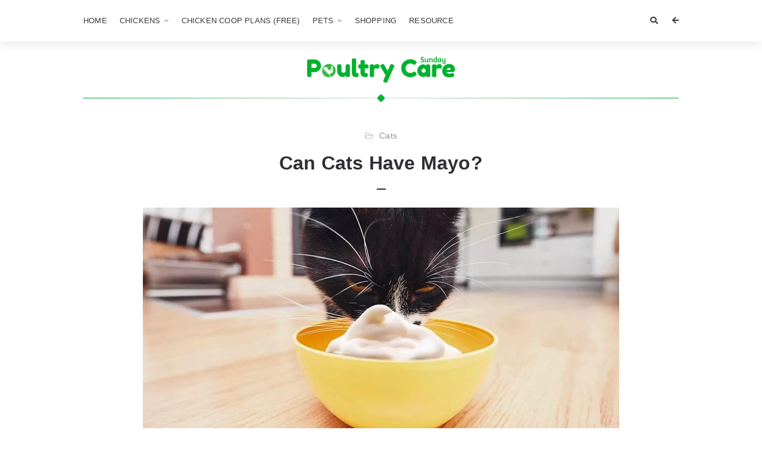

--- FILE ---
content_type: text/html; charset=UTF-8
request_url: https://poultrycaresunday.com/can-cats-have-mayo/
body_size: 22600
content:
<!doctype html><html lang="en-US" prefix="og: https://ogp.me/ns#"><head><meta charset="UTF-8"><meta http-equiv="X-UA-Compatible" content="IE=edge"><meta name="viewport" content="width=device-width, initial-scale=1, shrink-to-fit=no"><link rel="profile" href="https://gmpg.org/xfn/11"><link rel="pingback" href="https://poultrycaresunday.com/xmlrpc.php"><title>Can Cats Have Mayo?</title><meta name="description" content="Cats are obligate carnivores, which means that they require animal protein to survive. However, this doesn&#039;t mean that cats can&#039;t eat other things besides"/><meta name="robots" content="follow, index, max-snippet:-1, max-video-preview:-1, max-image-preview:large"/><link rel="canonical" href="https://poultrycaresunday.com/can-cats-have-mayo/" /><meta property="og:locale" content="en_US" /><meta property="og:type" content="article" /><meta property="og:title" content="Can Cats Have Mayo?" /><meta property="og:description" content="Cats are obligate carnivores, which means that they require animal protein to survive. However, this doesn&#039;t mean that cats can&#039;t eat other things besides" /><meta property="og:url" content="https://poultrycaresunday.com/can-cats-have-mayo/" /><meta property="og:site_name" content="Poultry Care Sunday" /><meta property="article:section" content="Cats" /><meta property="og:updated_time" content="2025-01-14T22:24:56+06:00" /><meta property="og:image" content="https://poultrycaresunday.com/wp-content/uploads/2023/02/Can-Cats-Have-Mayo.jpg" /><meta property="og:image:secure_url" content="https://poultrycaresunday.com/wp-content/uploads/2023/02/Can-Cats-Have-Mayo.jpg" /><meta property="og:image:width" content="800" /><meta property="og:image:height" content="400" /><meta property="og:image:alt" content="Can Cats Have Mayo" /><meta property="og:image:type" content="image/jpeg" /><meta property="article:published_time" content="2023-02-09T19:08:01+06:00" /><meta property="article:modified_time" content="2025-01-14T22:24:56+06:00" /><meta name="twitter:card" content="summary_large_image" /><meta name="twitter:title" content="Can Cats Have Mayo?" /><meta name="twitter:description" content="Cats are obligate carnivores, which means that they require animal protein to survive. However, this doesn&#039;t mean that cats can&#039;t eat other things besides" /><meta name="twitter:image" content="https://poultrycaresunday.com/wp-content/uploads/2023/02/Can-Cats-Have-Mayo.jpg" /><meta name="twitter:label1" content="Written by" /><meta name="twitter:data1" content="Pauline G. Carter" /><meta name="twitter:label2" content="Time to read" /><meta name="twitter:data2" content="5 minutes" /> <script type="application/ld+json" class="rank-math-schema">{"@context":"https://schema.org","@graph":[{"@type":["Person","Organization"],"@id":"https://poultrycaresunday.com/#person","name":"Poultry Care Sunday","logo":{"@type":"ImageObject","@id":"https://poultrycaresunday.com/#logo","url":"https://poultrycaresunday.com/wp-content/uploads/2017/07/Poultry-Care-Sunday-Logo-1-150x27.png","contentUrl":"https://poultrycaresunday.com/wp-content/uploads/2017/07/Poultry-Care-Sunday-Logo-1-150x27.png","caption":"Poultry Care Sunday","inLanguage":"en-US"},"image":{"@type":"ImageObject","@id":"https://poultrycaresunday.com/#logo","url":"https://poultrycaresunday.com/wp-content/uploads/2017/07/Poultry-Care-Sunday-Logo-1-150x27.png","contentUrl":"https://poultrycaresunday.com/wp-content/uploads/2017/07/Poultry-Care-Sunday-Logo-1-150x27.png","caption":"Poultry Care Sunday","inLanguage":"en-US"}},{"@type":"WebSite","@id":"https://poultrycaresunday.com/#website","url":"https://poultrycaresunday.com","name":"Poultry Care Sunday","publisher":{"@id":"https://poultrycaresunday.com/#person"},"inLanguage":"en-US"},{"@type":"ImageObject","@id":"https://poultrycaresunday.com/wp-content/uploads/2023/02/Can-Cats-Have-Mayo.jpg","url":"https://poultrycaresunday.com/wp-content/uploads/2023/02/Can-Cats-Have-Mayo.jpg","width":"800","height":"400","caption":"Can Cats Have Mayo","inLanguage":"en-US"},{"@type":"WebPage","@id":"https://poultrycaresunday.com/can-cats-have-mayo/#webpage","url":"https://poultrycaresunday.com/can-cats-have-mayo/","name":"Can Cats Have Mayo?","datePublished":"2023-02-09T19:08:01+06:00","dateModified":"2025-01-14T22:24:56+06:00","isPartOf":{"@id":"https://poultrycaresunday.com/#website"},"primaryImageOfPage":{"@id":"https://poultrycaresunday.com/wp-content/uploads/2023/02/Can-Cats-Have-Mayo.jpg"},"inLanguage":"en-US"},{"@type":"Person","@id":"https://poultrycaresunday.com/author/pcs2017/","name":"Pauline G. Carter","url":"https://poultrycaresunday.com/author/pcs2017/","image":{"@type":"ImageObject","@id":"https://secure.gravatar.com/avatar/85c533230e90534d3935d2149f9a41c353212d0894f02851326bc6709e5ac5d2?s=96&amp;d=blank&amp;r=g","url":"https://secure.gravatar.com/avatar/85c533230e90534d3935d2149f9a41c353212d0894f02851326bc6709e5ac5d2?s=96&amp;d=blank&amp;r=g","caption":"Pauline G. Carter","inLanguage":"en-US"},"sameAs":["https://poultrycaresunday.com/"]},{"@type":"BlogPosting","headline":"Can Cats Have Mayo?","datePublished":"2023-02-09T19:08:01+06:00","dateModified":"2025-01-14T22:24:56+06:00","author":{"@id":"https://poultrycaresunday.com/author/pcs2017/","name":"Pauline G. Carter"},"publisher":{"@id":"https://poultrycaresunday.com/#person"},"description":"Cats are obligate carnivores, which means that they require animal protein to survive. However, this doesn&#039;t mean that cats can&#039;t eat other things besides","name":"Can Cats Have Mayo?","@id":"https://poultrycaresunday.com/can-cats-have-mayo/#richSnippet","isPartOf":{"@id":"https://poultrycaresunday.com/can-cats-have-mayo/#webpage"},"image":{"@id":"https://poultrycaresunday.com/wp-content/uploads/2023/02/Can-Cats-Have-Mayo.jpg"},"inLanguage":"en-US","mainEntityOfPage":{"@id":"https://poultrycaresunday.com/can-cats-have-mayo/#webpage"}}]}</script> <link rel='preconnect' href='//fonts.googleapis.com' /><link href='//fonts.gstatic.com' crossorigin rel='preconnect' /><link rel="alternate" type="application/rss+xml" title="Poultry Care Sunday &raquo; Feed" href="https://poultrycaresunday.com/feed/" /><link rel="alternate" type="application/rss+xml" title="Poultry Care Sunday &raquo; Comments Feed" href="https://poultrycaresunday.com/comments/feed/" /><link rel="alternate" type="application/rss+xml" title="Poultry Care Sunday &raquo; Can Cats Have Mayo? Comments Feed" href="https://poultrycaresunday.com/can-cats-have-mayo/feed/" /><link rel="alternate" title="oEmbed (JSON)" type="application/json+oembed" href="https://poultrycaresunday.com/wp-json/oembed/1.0/embed?url=https%3A%2F%2Fpoultrycaresunday.com%2Fcan-cats-have-mayo%2F" /><link rel="alternate" title="oEmbed (XML)" type="text/xml+oembed" href="https://poultrycaresunday.com/wp-json/oembed/1.0/embed?url=https%3A%2F%2Fpoultrycaresunday.com%2Fcan-cats-have-mayo%2F&#038;format=xml" />  <script type="application/ld+json">{"@context":"https:\/\/schema.org\/","@type":"CreativeWork","dateModified":"2025-01-14T22:24:56+06:00","headline":"Can Cats Have Mayo?","description":"Cats are obligate carnivores, which means that they require animal protein to survive. However, this doesn&#8217;t mean that cats can&#8217;t eat other things besides meat. In fact, there are a few human foods that cats can eat without any problems. One of these foods is mayonnaise. Cats are carnivores, so their diet should consist mostly of meat. However, small amounts","mainEntityOfPage":{"@type":"WebPage","@id":"https:\/\/poultrycaresunday.com\/can-cats-have-mayo\/"},"author":{"@type":"Person","name":"Pauline G. Carter","url":"https:\/\/poultrycaresunday.com\/author\/pcs2017\/","description":"Hi, this is Pauline G. Carter. I love poultry like pets, love talking about pets, and awkward, but the real-life experience is always surprising. Let\u2019s share some of them one by one on the blog."}}</script> <style id='wp-img-auto-sizes-contain-inline-css' type='text/css'>img:is([sizes=auto i],[sizes^="auto," i]){contain-intrinsic-size:3000px 1500px}
/*# sourceURL=wp-img-auto-sizes-contain-inline-css */</style><style id='wp-emoji-styles-inline-css' type='text/css'>img.wp-smiley, img.emoji {
		display: inline !important;
		border: none !important;
		box-shadow: none !important;
		height: 1em !important;
		width: 1em !important;
		margin: 0 0.07em !important;
		vertical-align: -0.1em !important;
		background: none !important;
		padding: 0 !important;
	}
/*# sourceURL=wp-emoji-styles-inline-css */</style><link rel='stylesheet' id='wp-block-library-css' href='https://poultrycaresunday.com/wp-includes/css/dist/block-library/style.min.css?ver=6.9' type='text/css' media='all' /><style id='wp-block-archives-inline-css' type='text/css'>.wp-block-archives{box-sizing:border-box}.wp-block-archives-dropdown label{display:block}
/*# sourceURL=https://poultrycaresunday.com/wp-includes/blocks/archives/style.min.css */</style><style id='wp-block-categories-inline-css' type='text/css'>.wp-block-categories{box-sizing:border-box}.wp-block-categories.alignleft{margin-right:2em}.wp-block-categories.alignright{margin-left:2em}.wp-block-categories.wp-block-categories-dropdown.aligncenter{text-align:center}.wp-block-categories .wp-block-categories__label{display:block;width:100%}
/*# sourceURL=https://poultrycaresunday.com/wp-includes/blocks/categories/style.min.css */</style><style id='wp-block-heading-inline-css' type='text/css'>h1:where(.wp-block-heading).has-background,h2:where(.wp-block-heading).has-background,h3:where(.wp-block-heading).has-background,h4:where(.wp-block-heading).has-background,h5:where(.wp-block-heading).has-background,h6:where(.wp-block-heading).has-background{padding:1.25em 2.375em}h1.has-text-align-left[style*=writing-mode]:where([style*=vertical-lr]),h1.has-text-align-right[style*=writing-mode]:where([style*=vertical-rl]),h2.has-text-align-left[style*=writing-mode]:where([style*=vertical-lr]),h2.has-text-align-right[style*=writing-mode]:where([style*=vertical-rl]),h3.has-text-align-left[style*=writing-mode]:where([style*=vertical-lr]),h3.has-text-align-right[style*=writing-mode]:where([style*=vertical-rl]),h4.has-text-align-left[style*=writing-mode]:where([style*=vertical-lr]),h4.has-text-align-right[style*=writing-mode]:where([style*=vertical-rl]),h5.has-text-align-left[style*=writing-mode]:where([style*=vertical-lr]),h5.has-text-align-right[style*=writing-mode]:where([style*=vertical-rl]),h6.has-text-align-left[style*=writing-mode]:where([style*=vertical-lr]),h6.has-text-align-right[style*=writing-mode]:where([style*=vertical-rl]){rotate:180deg}
/*# sourceURL=https://poultrycaresunday.com/wp-includes/blocks/heading/style.min.css */</style><style id='wp-block-image-inline-css' type='text/css'>.wp-block-image>a,.wp-block-image>figure>a{display:inline-block}.wp-block-image img{box-sizing:border-box;height:auto;max-width:100%;vertical-align:bottom}@media not (prefers-reduced-motion){.wp-block-image img.hide{visibility:hidden}.wp-block-image img.show{animation:show-content-image .4s}}.wp-block-image[style*=border-radius] img,.wp-block-image[style*=border-radius]>a{border-radius:inherit}.wp-block-image.has-custom-border img{box-sizing:border-box}.wp-block-image.aligncenter{text-align:center}.wp-block-image.alignfull>a,.wp-block-image.alignwide>a{width:100%}.wp-block-image.alignfull img,.wp-block-image.alignwide img{height:auto;width:100%}.wp-block-image .aligncenter,.wp-block-image .alignleft,.wp-block-image .alignright,.wp-block-image.aligncenter,.wp-block-image.alignleft,.wp-block-image.alignright{display:table}.wp-block-image .aligncenter>figcaption,.wp-block-image .alignleft>figcaption,.wp-block-image .alignright>figcaption,.wp-block-image.aligncenter>figcaption,.wp-block-image.alignleft>figcaption,.wp-block-image.alignright>figcaption{caption-side:bottom;display:table-caption}.wp-block-image .alignleft{float:left;margin:.5em 1em .5em 0}.wp-block-image .alignright{float:right;margin:.5em 0 .5em 1em}.wp-block-image .aligncenter{margin-left:auto;margin-right:auto}.wp-block-image :where(figcaption){margin-bottom:1em;margin-top:.5em}.wp-block-image.is-style-circle-mask img{border-radius:9999px}@supports ((-webkit-mask-image:none) or (mask-image:none)) or (-webkit-mask-image:none){.wp-block-image.is-style-circle-mask img{border-radius:0;-webkit-mask-image:url('data:image/svg+xml;utf8,<svg viewBox="0 0 100 100" xmlns="http://www.w3.org/2000/svg"><circle cx="50" cy="50" r="50"/></svg>');mask-image:url('data:image/svg+xml;utf8,<svg viewBox="0 0 100 100" xmlns="http://www.w3.org/2000/svg"><circle cx="50" cy="50" r="50"/></svg>');mask-mode:alpha;-webkit-mask-position:center;mask-position:center;-webkit-mask-repeat:no-repeat;mask-repeat:no-repeat;-webkit-mask-size:contain;mask-size:contain}}:root :where(.wp-block-image.is-style-rounded img,.wp-block-image .is-style-rounded img){border-radius:9999px}.wp-block-image figure{margin:0}.wp-lightbox-container{display:flex;flex-direction:column;position:relative}.wp-lightbox-container img{cursor:zoom-in}.wp-lightbox-container img:hover+button{opacity:1}.wp-lightbox-container button{align-items:center;backdrop-filter:blur(16px) saturate(180%);background-color:#5a5a5a40;border:none;border-radius:4px;cursor:zoom-in;display:flex;height:20px;justify-content:center;opacity:0;padding:0;position:absolute;right:16px;text-align:center;top:16px;width:20px;z-index:100}@media not (prefers-reduced-motion){.wp-lightbox-container button{transition:opacity .2s ease}}.wp-lightbox-container button:focus-visible{outline:3px auto #5a5a5a40;outline:3px auto -webkit-focus-ring-color;outline-offset:3px}.wp-lightbox-container button:hover{cursor:pointer;opacity:1}.wp-lightbox-container button:focus{opacity:1}.wp-lightbox-container button:focus,.wp-lightbox-container button:hover,.wp-lightbox-container button:not(:hover):not(:active):not(.has-background){background-color:#5a5a5a40;border:none}.wp-lightbox-overlay{box-sizing:border-box;cursor:zoom-out;height:100vh;left:0;overflow:hidden;position:fixed;top:0;visibility:hidden;width:100%;z-index:100000}.wp-lightbox-overlay .close-button{align-items:center;cursor:pointer;display:flex;justify-content:center;min-height:40px;min-width:40px;padding:0;position:absolute;right:calc(env(safe-area-inset-right) + 16px);top:calc(env(safe-area-inset-top) + 16px);z-index:5000000}.wp-lightbox-overlay .close-button:focus,.wp-lightbox-overlay .close-button:hover,.wp-lightbox-overlay .close-button:not(:hover):not(:active):not(.has-background){background:none;border:none}.wp-lightbox-overlay .lightbox-image-container{height:var(--wp--lightbox-container-height);left:50%;overflow:hidden;position:absolute;top:50%;transform:translate(-50%,-50%);transform-origin:top left;width:var(--wp--lightbox-container-width);z-index:9999999999}.wp-lightbox-overlay .wp-block-image{align-items:center;box-sizing:border-box;display:flex;height:100%;justify-content:center;margin:0;position:relative;transform-origin:0 0;width:100%;z-index:3000000}.wp-lightbox-overlay .wp-block-image img{height:var(--wp--lightbox-image-height);min-height:var(--wp--lightbox-image-height);min-width:var(--wp--lightbox-image-width);width:var(--wp--lightbox-image-width)}.wp-lightbox-overlay .wp-block-image figcaption{display:none}.wp-lightbox-overlay button{background:none;border:none}.wp-lightbox-overlay .scrim{background-color:#fff;height:100%;opacity:.9;position:absolute;width:100%;z-index:2000000}.wp-lightbox-overlay.active{visibility:visible}@media not (prefers-reduced-motion){.wp-lightbox-overlay.active{animation:turn-on-visibility .25s both}.wp-lightbox-overlay.active img{animation:turn-on-visibility .35s both}.wp-lightbox-overlay.show-closing-animation:not(.active){animation:turn-off-visibility .35s both}.wp-lightbox-overlay.show-closing-animation:not(.active) img{animation:turn-off-visibility .25s both}.wp-lightbox-overlay.zoom.active{animation:none;opacity:1;visibility:visible}.wp-lightbox-overlay.zoom.active .lightbox-image-container{animation:lightbox-zoom-in .4s}.wp-lightbox-overlay.zoom.active .lightbox-image-container img{animation:none}.wp-lightbox-overlay.zoom.active .scrim{animation:turn-on-visibility .4s forwards}.wp-lightbox-overlay.zoom.show-closing-animation:not(.active){animation:none}.wp-lightbox-overlay.zoom.show-closing-animation:not(.active) .lightbox-image-container{animation:lightbox-zoom-out .4s}.wp-lightbox-overlay.zoom.show-closing-animation:not(.active) .lightbox-image-container img{animation:none}.wp-lightbox-overlay.zoom.show-closing-animation:not(.active) .scrim{animation:turn-off-visibility .4s forwards}}@keyframes show-content-image{0%{visibility:hidden}99%{visibility:hidden}to{visibility:visible}}@keyframes turn-on-visibility{0%{opacity:0}to{opacity:1}}@keyframes turn-off-visibility{0%{opacity:1;visibility:visible}99%{opacity:0;visibility:visible}to{opacity:0;visibility:hidden}}@keyframes lightbox-zoom-in{0%{transform:translate(calc((-100vw + var(--wp--lightbox-scrollbar-width))/2 + var(--wp--lightbox-initial-left-position)),calc(-50vh + var(--wp--lightbox-initial-top-position))) scale(var(--wp--lightbox-scale))}to{transform:translate(-50%,-50%) scale(1)}}@keyframes lightbox-zoom-out{0%{transform:translate(-50%,-50%) scale(1);visibility:visible}99%{visibility:visible}to{transform:translate(calc((-100vw + var(--wp--lightbox-scrollbar-width))/2 + var(--wp--lightbox-initial-left-position)),calc(-50vh + var(--wp--lightbox-initial-top-position))) scale(var(--wp--lightbox-scale));visibility:hidden}}
/*# sourceURL=https://poultrycaresunday.com/wp-includes/blocks/image/style.min.css */</style><style id='wp-block-latest-posts-inline-css' type='text/css'>.wp-block-latest-posts{box-sizing:border-box}.wp-block-latest-posts.alignleft{margin-right:2em}.wp-block-latest-posts.alignright{margin-left:2em}.wp-block-latest-posts.wp-block-latest-posts__list{list-style:none}.wp-block-latest-posts.wp-block-latest-posts__list li{clear:both;overflow-wrap:break-word}.wp-block-latest-posts.is-grid{display:flex;flex-wrap:wrap}.wp-block-latest-posts.is-grid li{margin:0 1.25em 1.25em 0;width:100%}@media (min-width:600px){.wp-block-latest-posts.columns-2 li{width:calc(50% - .625em)}.wp-block-latest-posts.columns-2 li:nth-child(2n){margin-right:0}.wp-block-latest-posts.columns-3 li{width:calc(33.33333% - .83333em)}.wp-block-latest-posts.columns-3 li:nth-child(3n){margin-right:0}.wp-block-latest-posts.columns-4 li{width:calc(25% - .9375em)}.wp-block-latest-posts.columns-4 li:nth-child(4n){margin-right:0}.wp-block-latest-posts.columns-5 li{width:calc(20% - 1em)}.wp-block-latest-posts.columns-5 li:nth-child(5n){margin-right:0}.wp-block-latest-posts.columns-6 li{width:calc(16.66667% - 1.04167em)}.wp-block-latest-posts.columns-6 li:nth-child(6n){margin-right:0}}:root :where(.wp-block-latest-posts.is-grid){padding:0}:root :where(.wp-block-latest-posts.wp-block-latest-posts__list){padding-left:0}.wp-block-latest-posts__post-author,.wp-block-latest-posts__post-date{display:block;font-size:.8125em}.wp-block-latest-posts__post-excerpt,.wp-block-latest-posts__post-full-content{margin-bottom:1em;margin-top:.5em}.wp-block-latest-posts__featured-image a{display:inline-block}.wp-block-latest-posts__featured-image img{height:auto;max-width:100%;width:auto}.wp-block-latest-posts__featured-image.alignleft{float:left;margin-right:1em}.wp-block-latest-posts__featured-image.alignright{float:right;margin-left:1em}.wp-block-latest-posts__featured-image.aligncenter{margin-bottom:1em;text-align:center}
/*# sourceURL=https://poultrycaresunday.com/wp-includes/blocks/latest-posts/style.min.css */</style><style id='wp-block-embed-inline-css' type='text/css'>.wp-block-embed.alignleft,.wp-block-embed.alignright,.wp-block[data-align=left]>[data-type="core/embed"],.wp-block[data-align=right]>[data-type="core/embed"]{max-width:360px;width:100%}.wp-block-embed.alignleft .wp-block-embed__wrapper,.wp-block-embed.alignright .wp-block-embed__wrapper,.wp-block[data-align=left]>[data-type="core/embed"] .wp-block-embed__wrapper,.wp-block[data-align=right]>[data-type="core/embed"] .wp-block-embed__wrapper{min-width:280px}.wp-block-cover .wp-block-embed{min-height:240px;min-width:320px}.wp-block-embed{overflow-wrap:break-word}.wp-block-embed :where(figcaption){margin-bottom:1em;margin-top:.5em}.wp-block-embed iframe{max-width:100%}.wp-block-embed__wrapper{position:relative}.wp-embed-responsive .wp-has-aspect-ratio .wp-block-embed__wrapper:before{content:"";display:block;padding-top:50%}.wp-embed-responsive .wp-has-aspect-ratio iframe{bottom:0;height:100%;left:0;position:absolute;right:0;top:0;width:100%}.wp-embed-responsive .wp-embed-aspect-21-9 .wp-block-embed__wrapper:before{padding-top:42.85%}.wp-embed-responsive .wp-embed-aspect-18-9 .wp-block-embed__wrapper:before{padding-top:50%}.wp-embed-responsive .wp-embed-aspect-16-9 .wp-block-embed__wrapper:before{padding-top:56.25%}.wp-embed-responsive .wp-embed-aspect-4-3 .wp-block-embed__wrapper:before{padding-top:75%}.wp-embed-responsive .wp-embed-aspect-1-1 .wp-block-embed__wrapper:before{padding-top:100%}.wp-embed-responsive .wp-embed-aspect-9-16 .wp-block-embed__wrapper:before{padding-top:177.77%}.wp-embed-responsive .wp-embed-aspect-1-2 .wp-block-embed__wrapper:before{padding-top:200%}
/*# sourceURL=https://poultrycaresunday.com/wp-includes/blocks/embed/style.min.css */</style><style id='wp-block-paragraph-inline-css' type='text/css'>.is-small-text{font-size:.875em}.is-regular-text{font-size:1em}.is-large-text{font-size:2.25em}.is-larger-text{font-size:3em}.has-drop-cap:not(:focus):first-letter{float:left;font-size:8.4em;font-style:normal;font-weight:100;line-height:.68;margin:.05em .1em 0 0;text-transform:uppercase}body.rtl .has-drop-cap:not(:focus):first-letter{float:none;margin-left:.1em}p.has-drop-cap.has-background{overflow:hidden}:root :where(p.has-background){padding:1.25em 2.375em}:where(p.has-text-color:not(.has-link-color)) a{color:inherit}p.has-text-align-left[style*="writing-mode:vertical-lr"],p.has-text-align-right[style*="writing-mode:vertical-rl"]{rotate:180deg}
/*# sourceURL=https://poultrycaresunday.com/wp-includes/blocks/paragraph/style.min.css */</style><style id='global-styles-inline-css' type='text/css'>:root{--wp--preset--aspect-ratio--square: 1;--wp--preset--aspect-ratio--4-3: 4/3;--wp--preset--aspect-ratio--3-4: 3/4;--wp--preset--aspect-ratio--3-2: 3/2;--wp--preset--aspect-ratio--2-3: 2/3;--wp--preset--aspect-ratio--16-9: 16/9;--wp--preset--aspect-ratio--9-16: 9/16;--wp--preset--color--black: #000000;--wp--preset--color--cyan-bluish-gray: #abb8c3;--wp--preset--color--white: #ffffff;--wp--preset--color--pale-pink: #f78da7;--wp--preset--color--vivid-red: #cf2e2e;--wp--preset--color--luminous-vivid-orange: #ff6900;--wp--preset--color--luminous-vivid-amber: #fcb900;--wp--preset--color--light-green-cyan: #7bdcb5;--wp--preset--color--vivid-green-cyan: #00d084;--wp--preset--color--pale-cyan-blue: #8ed1fc;--wp--preset--color--vivid-cyan-blue: #0693e3;--wp--preset--color--vivid-purple: #9b51e0;--wp--preset--color--light-gray: #8f8f9c;--wp--preset--color--green: #6fff80;--wp--preset--color--blue: #6f6fff;--wp--preset--color--purple: #ff6ff6;--wp--preset--color--red: #ff6f89;--wp--preset--color--orange: #ffb06f;--wp--preset--color--yellow: #fffb6f;--wp--preset--gradient--vivid-cyan-blue-to-vivid-purple: linear-gradient(135deg,rgb(6,147,227) 0%,rgb(155,81,224) 100%);--wp--preset--gradient--light-green-cyan-to-vivid-green-cyan: linear-gradient(135deg,rgb(122,220,180) 0%,rgb(0,208,130) 100%);--wp--preset--gradient--luminous-vivid-amber-to-luminous-vivid-orange: linear-gradient(135deg,rgb(252,185,0) 0%,rgb(255,105,0) 100%);--wp--preset--gradient--luminous-vivid-orange-to-vivid-red: linear-gradient(135deg,rgb(255,105,0) 0%,rgb(207,46,46) 100%);--wp--preset--gradient--very-light-gray-to-cyan-bluish-gray: linear-gradient(135deg,rgb(238,238,238) 0%,rgb(169,184,195) 100%);--wp--preset--gradient--cool-to-warm-spectrum: linear-gradient(135deg,rgb(74,234,220) 0%,rgb(151,120,209) 20%,rgb(207,42,186) 40%,rgb(238,44,130) 60%,rgb(251,105,98) 80%,rgb(254,248,76) 100%);--wp--preset--gradient--blush-light-purple: linear-gradient(135deg,rgb(255,206,236) 0%,rgb(152,150,240) 100%);--wp--preset--gradient--blush-bordeaux: linear-gradient(135deg,rgb(254,205,165) 0%,rgb(254,45,45) 50%,rgb(107,0,62) 100%);--wp--preset--gradient--luminous-dusk: linear-gradient(135deg,rgb(255,203,112) 0%,rgb(199,81,192) 50%,rgb(65,88,208) 100%);--wp--preset--gradient--pale-ocean: linear-gradient(135deg,rgb(255,245,203) 0%,rgb(182,227,212) 50%,rgb(51,167,181) 100%);--wp--preset--gradient--electric-grass: linear-gradient(135deg,rgb(202,248,128) 0%,rgb(113,206,126) 100%);--wp--preset--gradient--midnight: linear-gradient(135deg,rgb(2,3,129) 0%,rgb(40,116,252) 100%);--wp--preset--font-size--small: 13px;--wp--preset--font-size--medium: 20px;--wp--preset--font-size--large: 36px;--wp--preset--font-size--x-large: 42px;--wp--preset--spacing--20: 0.44rem;--wp--preset--spacing--30: 0.67rem;--wp--preset--spacing--40: 1rem;--wp--preset--spacing--50: 1.5rem;--wp--preset--spacing--60: 2.25rem;--wp--preset--spacing--70: 3.38rem;--wp--preset--spacing--80: 5.06rem;--wp--preset--shadow--natural: 6px 6px 9px rgba(0, 0, 0, 0.2);--wp--preset--shadow--deep: 12px 12px 50px rgba(0, 0, 0, 0.4);--wp--preset--shadow--sharp: 6px 6px 0px rgba(0, 0, 0, 0.2);--wp--preset--shadow--outlined: 6px 6px 0px -3px rgb(255, 255, 255), 6px 6px rgb(0, 0, 0);--wp--preset--shadow--crisp: 6px 6px 0px rgb(0, 0, 0);}:where(.is-layout-flex){gap: 0.5em;}:where(.is-layout-grid){gap: 0.5em;}body .is-layout-flex{display: flex;}.is-layout-flex{flex-wrap: wrap;align-items: center;}.is-layout-flex > :is(*, div){margin: 0;}body .is-layout-grid{display: grid;}.is-layout-grid > :is(*, div){margin: 0;}:where(.wp-block-columns.is-layout-flex){gap: 2em;}:where(.wp-block-columns.is-layout-grid){gap: 2em;}:where(.wp-block-post-template.is-layout-flex){gap: 1.25em;}:where(.wp-block-post-template.is-layout-grid){gap: 1.25em;}.has-black-color{color: var(--wp--preset--color--black) !important;}.has-cyan-bluish-gray-color{color: var(--wp--preset--color--cyan-bluish-gray) !important;}.has-white-color{color: var(--wp--preset--color--white) !important;}.has-pale-pink-color{color: var(--wp--preset--color--pale-pink) !important;}.has-vivid-red-color{color: var(--wp--preset--color--vivid-red) !important;}.has-luminous-vivid-orange-color{color: var(--wp--preset--color--luminous-vivid-orange) !important;}.has-luminous-vivid-amber-color{color: var(--wp--preset--color--luminous-vivid-amber) !important;}.has-light-green-cyan-color{color: var(--wp--preset--color--light-green-cyan) !important;}.has-vivid-green-cyan-color{color: var(--wp--preset--color--vivid-green-cyan) !important;}.has-pale-cyan-blue-color{color: var(--wp--preset--color--pale-cyan-blue) !important;}.has-vivid-cyan-blue-color{color: var(--wp--preset--color--vivid-cyan-blue) !important;}.has-vivid-purple-color{color: var(--wp--preset--color--vivid-purple) !important;}.has-black-background-color{background-color: var(--wp--preset--color--black) !important;}.has-cyan-bluish-gray-background-color{background-color: var(--wp--preset--color--cyan-bluish-gray) !important;}.has-white-background-color{background-color: var(--wp--preset--color--white) !important;}.has-pale-pink-background-color{background-color: var(--wp--preset--color--pale-pink) !important;}.has-vivid-red-background-color{background-color: var(--wp--preset--color--vivid-red) !important;}.has-luminous-vivid-orange-background-color{background-color: var(--wp--preset--color--luminous-vivid-orange) !important;}.has-luminous-vivid-amber-background-color{background-color: var(--wp--preset--color--luminous-vivid-amber) !important;}.has-light-green-cyan-background-color{background-color: var(--wp--preset--color--light-green-cyan) !important;}.has-vivid-green-cyan-background-color{background-color: var(--wp--preset--color--vivid-green-cyan) !important;}.has-pale-cyan-blue-background-color{background-color: var(--wp--preset--color--pale-cyan-blue) !important;}.has-vivid-cyan-blue-background-color{background-color: var(--wp--preset--color--vivid-cyan-blue) !important;}.has-vivid-purple-background-color{background-color: var(--wp--preset--color--vivid-purple) !important;}.has-black-border-color{border-color: var(--wp--preset--color--black) !important;}.has-cyan-bluish-gray-border-color{border-color: var(--wp--preset--color--cyan-bluish-gray) !important;}.has-white-border-color{border-color: var(--wp--preset--color--white) !important;}.has-pale-pink-border-color{border-color: var(--wp--preset--color--pale-pink) !important;}.has-vivid-red-border-color{border-color: var(--wp--preset--color--vivid-red) !important;}.has-luminous-vivid-orange-border-color{border-color: var(--wp--preset--color--luminous-vivid-orange) !important;}.has-luminous-vivid-amber-border-color{border-color: var(--wp--preset--color--luminous-vivid-amber) !important;}.has-light-green-cyan-border-color{border-color: var(--wp--preset--color--light-green-cyan) !important;}.has-vivid-green-cyan-border-color{border-color: var(--wp--preset--color--vivid-green-cyan) !important;}.has-pale-cyan-blue-border-color{border-color: var(--wp--preset--color--pale-cyan-blue) !important;}.has-vivid-cyan-blue-border-color{border-color: var(--wp--preset--color--vivid-cyan-blue) !important;}.has-vivid-purple-border-color{border-color: var(--wp--preset--color--vivid-purple) !important;}.has-vivid-cyan-blue-to-vivid-purple-gradient-background{background: var(--wp--preset--gradient--vivid-cyan-blue-to-vivid-purple) !important;}.has-light-green-cyan-to-vivid-green-cyan-gradient-background{background: var(--wp--preset--gradient--light-green-cyan-to-vivid-green-cyan) !important;}.has-luminous-vivid-amber-to-luminous-vivid-orange-gradient-background{background: var(--wp--preset--gradient--luminous-vivid-amber-to-luminous-vivid-orange) !important;}.has-luminous-vivid-orange-to-vivid-red-gradient-background{background: var(--wp--preset--gradient--luminous-vivid-orange-to-vivid-red) !important;}.has-very-light-gray-to-cyan-bluish-gray-gradient-background{background: var(--wp--preset--gradient--very-light-gray-to-cyan-bluish-gray) !important;}.has-cool-to-warm-spectrum-gradient-background{background: var(--wp--preset--gradient--cool-to-warm-spectrum) !important;}.has-blush-light-purple-gradient-background{background: var(--wp--preset--gradient--blush-light-purple) !important;}.has-blush-bordeaux-gradient-background{background: var(--wp--preset--gradient--blush-bordeaux) !important;}.has-luminous-dusk-gradient-background{background: var(--wp--preset--gradient--luminous-dusk) !important;}.has-pale-ocean-gradient-background{background: var(--wp--preset--gradient--pale-ocean) !important;}.has-electric-grass-gradient-background{background: var(--wp--preset--gradient--electric-grass) !important;}.has-midnight-gradient-background{background: var(--wp--preset--gradient--midnight) !important;}.has-small-font-size{font-size: var(--wp--preset--font-size--small) !important;}.has-medium-font-size{font-size: var(--wp--preset--font-size--medium) !important;}.has-large-font-size{font-size: var(--wp--preset--font-size--large) !important;}.has-x-large-font-size{font-size: var(--wp--preset--font-size--x-large) !important;}
/*# sourceURL=global-styles-inline-css */</style><style id='classic-theme-styles-inline-css' type='text/css'>/*! This file is auto-generated */
.wp-block-button__link{color:#fff;background-color:#32373c;border-radius:9999px;box-shadow:none;text-decoration:none;padding:calc(.667em + 2px) calc(1.333em + 2px);font-size:1.125em}.wp-block-file__button{background:#32373c;color:#fff;text-decoration:none}
/*# sourceURL=/wp-includes/css/classic-themes.min.css */</style><link rel='stylesheet' id='contact-form-7-css' href='https://poultrycaresunday.com/wp-content/cache/autoptimize/css/autoptimize_single_64ac31699f5326cb3c76122498b76f66.css?ver=6.1.4' type='text/css' media='all' /><link rel='stylesheet' id='bootstrap-css' href='https://poultrycaresunday.com/wp-content/themes/orin/css/bootstrap.min.css?ver=3.4.1' type='text/css' media='all' /><link rel='stylesheet' id='bootstrap-theme-css' href='https://poultrycaresunday.com/wp-content/themes/orin/css/bootstrap-theme.min.css?ver=3.4.1' type='text/css' media='all' /><link rel='stylesheet' id='orin-ie10-viewport-bug-workaround-css' href='https://poultrycaresunday.com/wp-content/cache/autoptimize/css/autoptimize_single_8ee76072baace80b50d1ea74809d5d21.css?ver=3.4.1' type='text/css' media='all' /><link rel='stylesheet' id='font-awesome-css' href='https://poultrycaresunday.com/wp-content/themes/orin/assets/fontawesome/css/all.min.css?ver=5.15.4' type='text/css' media='all' /><link rel='stylesheet' id='tiny-slider-css' href='https://poultrycaresunday.com/wp-content/cache/autoptimize/css/autoptimize_single_afcf365e904cab0605984cb0e73114aa.css?ver=2.9.3' type='text/css' media='all' /><link rel='stylesheet' id='magnific-popup-css' href='https://poultrycaresunday.com/wp-content/cache/autoptimize/css/autoptimize_single_30b593b71d7672658f89bfea0ab360c9.css?ver=1.1.0' type='text/css' media='all' /><link rel='stylesheet' id='orin-style-css' href='https://poultrycaresunday.com/wp-content/cache/autoptimize/css/autoptimize_single_345e63d3b704c01a9541169153b07365.css?ver=1.2.0' type='text/css' media='all' /><style id='orin-style-inline-css' type='text/css'>.bwp-post-wrap:hover .bwp-post-content::before {
			width: 30px;
		}
		.bwp-logo-container .custom-logo-link img {
			width: 250px;
		}
		.bwp-post-media-overlay,
		.bwp-post-hover-icon {
			display: none;
		}
		a:hover,
		a:focus,
		h1 a:hover,
		h2 a:hover,
		h3 a:hover,
		h4 a:hover,
		h5 a:hover,
		h6 a:hover,
		h1 a:focus,
		h2 a:focus,
		h3 a:focus,
		h4 a:focus,
		h5 a:focus,
		h6 a:focus,
		.sf-menu a:hover,
		.sf-menu a:focus,
		.sf-menu > li:hover > a,
		.sf-menu > .current-menu-item > a,
		.sf-menu > .current-menu-ancestor > a,
		.sf-menu > .current-menu-ancestor > .sf-with-ul::after,
		.sf-menu ul li a:hover,
		.sf-menu ul > li:hover > a,
		.sf-menu ul > .current-menu-item > a,
		.sf-menu ul > .current-menu-ancestor > a,
		.sf-menu ul > .current-menu-ancestor > .sf-with-ul::after,
		.sf-arrows > li > .sf-with-ul:focus::after,
		.sf-arrows > li:hover > .sf-with-ul::after,
		.sf-arrows > .sfHover > .sf-with-ul::after,
		.sf-arrows ul li > .sf-with-ul:focus::after,
		.sf-arrows ul li:hover > .sf-with-ul::after,
		.sf-arrows ul .sfHover > .sf-with-ul::after,
		#bwp-toggle-mobile-menu:hover,
		#bwp-toggle-mobile-menu.bwp-active,
		.bwp-mobile-menu li a:hover,
		.bwp-mobile-menu .current-menu-item > a,
		.bwp-toggle-mobile-submenu:hover,
		.bwp-mobile-menu li.bwp-submenu-visible > a,
		.bwp-mobile-menu li.bwp-submenu-visible > a .bwp-toggle-mobile-submenu,
		.bwp-header-sidebar-button:hover,
		.bwp-header-sidebar-button:focus,
		#bwp-toggle-dropdown-search:hover,
		#bwp-toggle-dropdown-search:focus,
		#bwp-toggle-dropdown-search.bwp-active,
		#bwp-dropdown-search #searchform .bwp-search-submit:hover,
		#bwp-dropdown-search #searchform .bwp-search-submit:focus,
		#bwp-toggle-color:hover,
		#bwp-toggle-color:focus,
		#bwp-show-font-types:hover,
		#bwp-show-font-types:focus,
		#bwp-show-font-types.bwp-active,
		.bwp-font-type:not(.bwp-active):hover,
		.bwp-logo-text:hover,
		.bwp-logo-text:focus,
		.bwp-post-metadata li a:hover,
		.bwp-post-metadata li a:focus,
		.bwp-post-read-more a:hover,
		.bwp-post-read-more a:focus,
		.bwp-post-counters a:hover,
		.bwp-post-counters a:focus,
		.bwp-no-results p a:hover,
		.bwp-no-results p a:focus,
		.pagination .nav-links a.page-numbers:hover,
		.pagination .nav-links a.page-numbers:focus,
		.bwp-single-post-metadata li a:hover,
		.bwp-single-post-metadata li a:focus,
		.wp-playlist .wp-playlist-item a:hover,
		.bwp-content .bwp-single-post-pagination a:hover,
		.bwp-content .bwp-single-post-pagination a:focus,
		.bwp-content .wp-block-calendar .wp-calendar-nav a:hover,
		.bwp-content .wp-block-calendar .wp-calendar-nav a:focus,
		.bwp-content .wp-block-latest-comments .wp-block-latest-comments__comment-meta a:hover,
		.bwp-content .wp-block-latest-comments .wp-block-latest-comments__comment-meta a:focus,
		.bwp-content .wp-block-latest-posts .wp-block-latest-posts__post-excerpt a:hover,
		.bwp-content .wp-block-latest-posts .wp-block-latest-posts__post-excerpt a:focus,
		.bwp-content .wp-block-latest-posts .wp-block-latest-posts__post-full-content a:hover,
		.bwp-content .wp-block-latest-posts .wp-block-latest-posts__post-full-content a:focus,
		.bwp-content .wp-block-tag-cloud a:hover .tag-link-count,
		.bwp-content .wp-block-tag-cloud a:focus .tag-link-count,
		.bwp-about-author-name a:hover,
		.bwp-about-author-name a:focus,
		.post-navigation .nav-links a:hover,
		.post-navigation .nav-links a:focus,
		.comment-form-cookies-consent label:hover,
		.comment-respond .must-log-in a:hover,
		.comment-respond .must-log-in a:focus,
		.comment-form .logged-in-as a:hover,
		.comment-form .logged-in-as a:focus,
		.comment-reply-title #cancel-comment-reply-link:hover,
		.bwp-comment-list .comment-meta .comment-author .fn .url:hover,
		.bwp-comment-list .comment-meta .comment-author .fn .url:focus,
		.bwp-comment-list .comment-meta .comment-metadata a:hover,
		.bwp-comment-list .comment-meta .comment-metadata a:focus,
		.bwp-comment-list .pingback .comment-body > a:hover,
		.bwp-comment-list .pingback .comment-body > a:focus,
		.bwp-comment-list .trackback .comment-body > a:hover,
		.bwp-comment-list .trackback .comment-body > a:focus,
		.comment-navigation .nav-links a:hover,
		.comment-navigation .nav-links a:focus,
		.bwp-related-posts-list .post .bwp-post-metadata li a:hover,
		.bwp-related-posts-list .post .bwp-post-metadata li a:focus,
		.bwp-single-page-random-posts-list .post .bwp-post-metadata li a:hover,
		.bwp-single-page-random-posts-list .post .bwp-post-metadata li a:focus,
		.bwp-page-404-content p a:hover,
		.bwp-page-404-content p a:focus,
		.bwp-footer-text a:hover,
		.bwp-footer-text a:focus,
		.bwp-footer-menu-list li a:hover,
		.bwp-footer-menu-list li a:focus,
		.bwp-hide-sidebar-button:hover,
		.bwp-hide-sidebar-button:focus,
		.bwp-widget a:hover,
		.bwp-widget a:focus,
		.bwp-widget .bwp-widget-title a:hover,
		.bwp-widget .bwp-widget-title a:focus,
		.bwp-sidebar-content ul.wp-block-latest-posts > li > a:hover,
		.bwp-sidebar-content ul.wp-block-latest-posts > li > a:focus,
		.widget_tag_cloud .tagcloud a:hover .tag-link-count,
		.widget_tag_cloud .tagcloud a:focus .tag-link-count,
		.widget_calendar .wp-calendar-nav a:hover,
		.widget_calendar .wp-calendar-nav a:focus,
		.bwp-sidebar-content .wp-block-latest-comments:not(.has-avatars) .wp-block-latest-comments__comment-meta a:hover,
		.bwp-sidebar-content .wp-block-latest-comments:not(.has-avatars) .wp-block-latest-comments__comment-meta a:focus,
		.widget_search #searchform .bwp-search-submit:hover,
		.widget_bwp_popular_posts > ul > li:hover .widget_bwp_popular_post_num,
		.widget_bwp_content h4 a:hover,
		.widget_bwp_content h4 a:focus,
		.widget_bwp_meta li a:hover,
		.widget_bwp_meta li a:focus,
		#bwp-hide-cookies-info:hover,
		.bwp-content .wp-block-post-template .wp-block-post-excerpt__more-link:hover,
		.bwp-content .wp-block-post-template .wp-block-post-excerpt__more-link:focus,
		.bwp-content .wp-block-post-template .wp-block-post-date a:hover,
		.bwp-content .wp-block-post-template .wp-block-post-date a:focus,
		.bwp-content .wp-block-comment-template .wp-block-comment-date a:hover,
		.bwp-content .wp-block-comment-template .wp-block-comment-edit-link a:hover,
		.bwp-content .wp-block-comment-template .wp-block-comment-date a:focus,
		.bwp-content .wp-block-comment-template .wp-block-comment-edit-link a:focus,
		.bwp-content .wp-block-comment-template .wp-block-comment-reply-link a:hover,
		.bwp-content .wp-block-comment-template .wp-block-comment-reply-link a:focus {
			color: #1e73be;
		}
		input[type="text"]:not(.bwp-search-field):hover,
		input[type="email"]:hover,
		input[type="url"]:hover,
		input[type="password"]:hover,
		input[type="search"]:hover,
		input[type="tel"]:hover,
		input[type="number"]:hover,
		input[type="date"]:hover,
		textarea:hover,
		select:hover,
		input[type="text"]:not(.bwp-search-field):focus,
		input[type="email"]:focus,
		input[type="url"]:focus,
		input[type="password"]:focus,
		input[type="search"]:focus,
		input[type="tel"]:focus,
		input[type="number"]:focus,
		input[type="date"]:focus,
		textarea:focus,
		select:focus,
		input[type="file"]:hover,
		input[type="file"]:focus,
		input[type="checkbox"]:hover,
		input[type="radio"]:hover,
		.bwp-content .wp-block-search .wp-block-search__input:hover,
		.bwp-content .wp-block-search .wp-block-search__input:focus,
		.widget_search #searchform:hover,
		.widget_search #searchform:focus,
		.bwp-content .wp-block-post-comments-form .comment-form-comment textarea:hover,
		.bwp-content .wp-block-post-comments-form .comment-form-author input:hover,
		.bwp-content .wp-block-post-comments-form .comment-form-email input:hover,
		.bwp-content .wp-block-post-comments-form .comment-form-url input:hover,
		.bwp-content .wp-block-post-comments-form .comment-form-comment textarea:focus,
		.bwp-content .wp-block-post-comments-form .comment-form-author input:focus,
		.bwp-content .wp-block-post-comments-form .comment-form-email input:focus,
		.bwp-content .wp-block-post-comments-form .comment-form-url input:focus,
		.bwp-content .wp-block-post-comments-form .comment-form-cookies-consent input:hover,
		.bwp-content .wp-block-post-comments-form .comment-form-cookies-consent input:focus {
			border-color: #1e73be;
		}
		input[type="checkbox"]:checked,
		input[type="radio"]:checked {
			background: #1e73be;
			border-color: #1e73be;
		}
		input[type="button"]:hover,
		input[type="reset"]:hover,
		input[type="submit"]:hover,
		.bwp-homepage-slider-wrap .tns-controls button:hover,
		.bwp-post-media-slider .tns-controls button:hover,
		.bwp-content .wp-block-file a.wp-block-file__button:active,
		.bwp-content .wp-block-file a.wp-block-file__button:focus,
		.bwp-content .wp-block-file a.wp-block-file__button:hover,
		.bwp-content .wp-block-search .wp-block-search__button:hover,
		.bwp-content .wp-block-search .wp-block-search__button:focus,
		.bwp-scroll-top-button:hover,
		#bwp-accept-cookies:hover {
			background: #1e73be;
		}
		.bwp-font-type.bwp-active,
		.bwp-homepage-slider-zoom-image:hover,
		.pagination .nav-links .page-numbers.current,
		.bwp-single-post-tags a:hover,
		.bwp-single-post-tags a:focus,
		.bwp-content .bwp-single-post-pagination .post-page-numbers.current,
		.bwp-comment-list .comment-body .reply a:hover,
		.bwp-comment-list .pingback .comment-body .edit-link a:hover,
		.bwp-comment-list .trackback .comment-body .edit-link a:hover,
		.widget_bwp_social ul li a:hover,
		.widget_bwp_social ul li a:focus,
		.bwp-content .wp-block-query-pagination .page-numbers.current,
		.bwp-content .wp-block-comments-pagination .page-numbers.current {
			background-color: #1e73be;
		}
		.bwp-dark-style a:hover,
		.bwp-dark-style a:focus,
		.bwp-dark-style h1 a:hover,
		.bwp-dark-style h2 a:hover,
		.bwp-dark-style h3 a:hover,
		.bwp-dark-style h4 a:hover,
		.bwp-dark-style h5 a:hover,
		.bwp-dark-style h6 a:hover,
		.bwp-dark-style h1 a:focus,
		.bwp-dark-style h2 a:focus,
		.bwp-dark-style h3 a:focus,
		.bwp-dark-style h4 a:focus,
		.bwp-dark-style h5 a:focus,
		.bwp-dark-style h6 a:focus,
		.bwp-dark-style .sf-menu a:hover,
		.bwp-dark-style .sf-menu a:focus,
		.bwp-dark-style .sf-menu > li:hover > a,
		.bwp-dark-style .sf-menu > .current-menu-item > a,
		.bwp-dark-style .sf-menu > .current-menu-ancestor > a,
		.bwp-dark-style .sf-menu > .current-menu-ancestor > .sf-with-ul::after,
		.bwp-dark-style .sf-menu ul li a:hover,
		.bwp-dark-style .sf-menu ul > li:hover > a,
		.bwp-dark-style .sf-menu ul > .current-menu-item > a,
		.bwp-dark-style .sf-menu ul > .current-menu-ancestor > a,
		.bwp-dark-style .sf-menu ul > .current-menu-ancestor > .sf-with-ul::after,
		.bwp-dark-style .sf-arrows > li > .sf-with-ul:focus::after,
		.bwp-dark-style .sf-arrows > li:hover > .sf-with-ul::after,
		.bwp-dark-style .sf-arrows > .sfHover > .sf-with-ul::after,
		.bwp-dark-style .sf-arrows ul li > .sf-with-ul:focus::after,
		.bwp-dark-style .sf-arrows ul li:hover > .sf-with-ul::after,
		.bwp-dark-style .sf-arrows ul .sfHover > .sf-with-ul::after,
		.bwp-dark-style #bwp-toggle-mobile-menu:hover,
		.bwp-dark-style #bwp-toggle-mobile-menu.bwp-active,
		.bwp-dark-style .bwp-mobile-menu li a:hover,
		.bwp-dark-style .bwp-mobile-menu .current-menu-item > a,
		.bwp-dark-style .bwp-toggle-mobile-submenu:hover,
		.bwp-dark-style .bwp-mobile-menu li.bwp-submenu-visible > a,
		.bwp-dark-style .bwp-mobile-menu li.bwp-submenu-visible > a .bwp-toggle-mobile-submenu,
		.bwp-dark-style .bwp-header-sidebar-button:hover,
		.bwp-dark-style .bwp-header-sidebar-button:focus,
		.bwp-dark-style #bwp-toggle-dropdown-search:hover,
		.bwp-dark-style #bwp-toggle-dropdown-search:focus,
		.bwp-dark-style #bwp-toggle-dropdown-search.bwp-active,
		.bwp-dark-style #bwp-dropdown-search #searchform .bwp-search-submit:hover,
		.bwp-dark-style #bwp-dropdown-search #searchform .bwp-search-submit:focus,
		.bwp-dark-style #bwp-toggle-color:hover,
		.bwp-dark-style #bwp-toggle-color:focus,
		.bwp-dark-style #bwp-show-font-types:hover,
		.bwp-dark-style #bwp-show-font-types:focus,
		.bwp-dark-style #bwp-show-font-types.bwp-active,
		.bwp-dark-style .bwp-font-type:not(.bwp-active):hover,
		.bwp-dark-style .bwp-logo-text:hover,
		.bwp-dark-style .bwp-logo-text:focus,
		.bwp-dark-style .bwp-post-metadata li a:hover,
		.bwp-dark-style .bwp-post-metadata li a:focus,
		.bwp-dark-style .bwp-post-read-more a:hover,
		.bwp-dark-style .bwp-post-read-more a:focus,
		.bwp-dark-style .bwp-post-counters a:hover,
		.bwp-dark-style .bwp-post-counters a:focus,
		.bwp-dark-style .bwp-no-results p a:hover,
		.bwp-dark-style .bwp-no-results p a:focus,
		.bwp-dark-style .pagination .nav-links a.page-numbers:hover,
		.bwp-dark-style .pagination .nav-links a.page-numbers:focus,
		.bwp-dark-style .bwp-single-post-metadata li a:hover,
		.bwp-dark-style .bwp-single-post-metadata li a:focus,
		.bwp-dark-style .wp-playlist .wp-playlist-item a:hover,
		.bwp-dark-style .bwp-content .bwp-single-post-pagination a:hover,
		.bwp-dark-style .bwp-content .bwp-single-post-pagination a:focus,
		.bwp-dark-style .bwp-content .wp-block-calendar .wp-calendar-nav a:hover,
		.bwp-dark-style .bwp-content .wp-block-calendar .wp-calendar-nav a:focus,
		.bwp-dark-style .bwp-content .wp-block-latest-comments .wp-block-latest-comments__comment-meta a:hover,
		.bwp-dark-style .bwp-content .wp-block-latest-comments .wp-block-latest-comments__comment-meta a:focus,
		.bwp-dark-style .bwp-content .wp-block-latest-posts .wp-block-latest-posts__post-excerpt a:hover,
		.bwp-dark-style .bwp-content .wp-block-latest-posts .wp-block-latest-posts__post-excerpt a:focus,
		.bwp-dark-style .bwp-content .wp-block-latest-posts .wp-block-latest-posts__post-full-content a:hover,
		.bwp-dark-style .bwp-content .wp-block-latest-posts .wp-block-latest-posts__post-full-content a:focus,
		.bwp-dark-style .bwp-content .wp-block-tag-cloud a:hover .tag-link-count,
		.bwp-dark-style .bwp-content .wp-block-tag-cloud a:focus .tag-link-count,
		.bwp-dark-style .bwp-about-author-name a:hover,
		.bwp-dark-style .bwp-about-author-name a:focus,
		.bwp-dark-style .post-navigation .nav-links a:hover,
		.bwp-dark-style .post-navigation .nav-links a:focus,
		.bwp-dark-style .comment-form-cookies-consent label:hover,
		.bwp-dark-style .comment-respond .must-log-in a:hover,
		.bwp-dark-style .comment-respond .must-log-in a:focus,
		.bwp-dark-style .comment-form .logged-in-as a:hover,
		.bwp-dark-style .comment-form .logged-in-as a:focus,
		.bwp-dark-style .comment-reply-title #cancel-comment-reply-link:hover,
		.bwp-dark-style .bwp-comment-list .comment-meta .comment-author .fn .url:hover,
		.bwp-dark-style .bwp-comment-list .comment-meta .comment-author .fn .url:focus,
		.bwp-dark-style .bwp-comment-list .comment-meta .comment-metadata a:hover,
		.bwp-dark-style .bwp-comment-list .comment-meta .comment-metadata a:focus,
		.bwp-dark-style .bwp-comment-list .pingback .comment-body > a:hover,
		.bwp-dark-style .bwp-comment-list .pingback .comment-body > a:focus,
		.bwp-dark-style .bwp-comment-list .trackback .comment-body > a:hover,
		.bwp-dark-style .bwp-comment-list .trackback .comment-body > a:focus,
		.bwp-dark-style .comment-navigation .nav-links a:hover,
		.bwp-dark-style .comment-navigation .nav-links a:focus,
		.bwp-dark-style .bwp-related-posts-list .post .bwp-post-metadata li a:hover,
		.bwp-dark-style .bwp-related-posts-list .post .bwp-post-metadata li a:focus,
		.bwp-dark-style .bwp-single-page-random-posts-list .post .bwp-post-metadata li a:hover,
		.bwp-dark-style .bwp-single-page-random-posts-list .post .bwp-post-metadata li a:focus,
		.bwp-dark-style .bwp-page-404-content p a:hover,
		.bwp-dark-style .bwp-page-404-content p a:focus,
		.bwp-dark-style .bwp-footer-text a:hover,
		.bwp-dark-style .bwp-footer-text a:focus,
		.bwp-dark-style .bwp-footer-menu-list li a:hover,
		.bwp-dark-style .bwp-footer-menu-list li a:focus,
		.bwp-dark-style .bwp-hide-sidebar-button:hover,
		.bwp-dark-style .bwp-hide-sidebar-button:focus,
		.bwp-dark-style .bwp-widget a:hover,
		.bwp-dark-style .bwp-widget a:focus,
		.bwp-dark-style .bwp-widget .bwp-widget-title a:hover,
		.bwp-dark-style .bwp-widget .bwp-widget-title a:focus,
		.bwp-dark-style .bwp-sidebar-content ul.wp-block-latest-posts > li > a:hover,
		.bwp-dark-style .bwp-sidebar-content ul.wp-block-latest-posts > li > a:focus,
		.bwp-dark-style .widget_tag_cloud .tagcloud a:hover .tag-link-count,
		.bwp-dark-style .widget_tag_cloud .tagcloud a:focus .tag-link-count,
		.bwp-dark-style .widget_calendar .wp-calendar-nav a:hover,
		.bwp-dark-style .widget_calendar .wp-calendar-nav a:focus,
		.bwp-dark-style .bwp-sidebar-content .wp-block-latest-comments:not(.has-avatars) .wp-block-latest-comments__comment-meta a:hover,
		.bwp-dark-style .bwp-sidebar-content .wp-block-latest-comments:not(.has-avatars) .wp-block-latest-comments__comment-meta a:focus,
		.bwp-dark-style .widget_search #searchform .bwp-search-submit:hover,
		.bwp-dark-style .widget_bwp_popular_posts > ul > li:hover .widget_bwp_popular_post_num,
		.bwp-dark-style .widget_bwp_content h4 a:hover,
		.bwp-dark-style .widget_bwp_content h4 a:focus,
		.bwp-dark-style .widget_bwp_meta li a:hover,
		.bwp-dark-style .widget_bwp_meta li a:focus,
		.bwp-dark-style #bwp-hide-cookies-info:hover,
		.bwp-dark-style .bwp-content .wp-block-post-template .wp-block-post-excerpt__more-link:hover,
		.bwp-dark-style .bwp-content .wp-block-post-template .wp-block-post-excerpt__more-link:focus,
		.bwp-dark-style .bwp-content .wp-block-post-template .wp-block-post-date a:hover,
		.bwp-dark-style .bwp-content .wp-block-post-template .wp-block-post-date a:focus,
		.bwp-dark-style .bwp-content .wp-block-comment-template .wp-block-comment-date a:hover,
		.bwp-dark-style .bwp-content .wp-block-comment-template .wp-block-comment-edit-link a:hover,
		.bwp-dark-style .bwp-content .wp-block-comment-template .wp-block-comment-date a:focus,
		.bwp-dark-style .bwp-content .wp-block-comment-template .wp-block-comment-edit-link a:focus,
		.bwp-dark-style .bwp-content .wp-block-comment-template .wp-block-comment-reply-link a:hover,
		.bwp-dark-style .bwp-content .wp-block-comment-template .wp-block-comment-reply-link a:focus {
			color: #1e73be;
		}
		.bwp-dark-style input[type="text"]:not(.bwp-search-field):hover,
		.bwp-dark-style input[type="email"]:hover,
		.bwp-dark-style input[type="url"]:hover,
		.bwp-dark-style input[type="password"]:hover,
		.bwp-dark-style input[type="search"]:hover,
		.bwp-dark-style input[type="tel"]:hover,
		.bwp-dark-style input[type="number"]:hover,
		.bwp-dark-style input[type="date"]:hover,
		.bwp-dark-style textarea:hover,
		.bwp-dark-style select:hover,
		.bwp-dark-style input[type="text"]:not(.bwp-search-field):focus,
		.bwp-dark-style input[type="email"]:focus,
		.bwp-dark-style input[type="url"]:focus,
		.bwp-dark-style input[type="password"]:focus,
		.bwp-dark-style input[type="search"]:focus,
		.bwp-dark-style input[type="tel"]:focus,
		.bwp-dark-style input[type="number"]:focus,
		.bwp-dark-style input[type="date"]:focus,
		.bwp-dark-style textarea:focus,
		.bwp-dark-style select:focus,
		.bwp-dark-style input[type="file"]:hover,
		.bwp-dark-style input[type="file"]:focus,
		.bwp-dark-style input[type="checkbox"]:hover,
		.bwp-dark-style input[type="radio"]:hover,
		.bwp-dark-style .bwp-content .wp-block-search .wp-block-search__input:hover,
		.bwp-dark-style .bwp-content .wp-block-search .wp-block-search__input:focus,
		.bwp-dark-style .widget_search #searchform:hover,
		.bwp-dark-style .widget_search #searchform:focus,
		.bwp-dark-style .bwp-content .wp-block-post-comments-form .comment-form-comment textarea:hover,
		.bwp-dark-style .bwp-content .wp-block-post-comments-form .comment-form-author input:hover,
		.bwp-dark-style .bwp-content .wp-block-post-comments-form .comment-form-email input:hover,
		.bwp-dark-style .bwp-content .wp-block-post-comments-form .comment-form-url input:hover,
		.bwp-dark-style .bwp-content .wp-block-post-comments-form .comment-form-comment textarea:focus,
		.bwp-dark-style .bwp-content .wp-block-post-comments-form .comment-form-author input:focus,
		.bwp-dark-style .bwp-content .wp-block-post-comments-form .comment-form-email input:focus,
		.bwp-dark-style .bwp-content .wp-block-post-comments-form .comment-form-url input:focus,
		.bwp-dark-style .bwp-content .wp-block-post-comments-form .comment-form-cookies-consent input:hover,
		.bwp-dark-style .bwp-content .wp-block-post-comments-form .comment-form-cookies-consent input:focus {
			border-color: #1e73be;
		}
		.bwp-dark-style input[type="checkbox"]:checked,
		.bwp-dark-style input[type="radio"]:checked {
			background: #1e73be;
			border-color: #1e73be;
		}
		.bwp-dark-style input[type="button"]:hover,
		.bwp-dark-style input[type="reset"]:hover,
		.bwp-dark-style input[type="submit"]:hover,
		.bwp-dark-style .bwp-homepage-slider-wrap .tns-controls button:hover,
		.bwp-dark-style .bwp-post-media-slider .tns-controls button:hover,
		.bwp-dark-style .bwp-content .wp-block-file a.wp-block-file__button:active,
		.bwp-dark-style .bwp-content .wp-block-file a.wp-block-file__button:focus,
		.bwp-dark-style .bwp-content .wp-block-file a.wp-block-file__button:hover,
		.bwp-dark-style .bwp-content .wp-block-search .wp-block-search__button:hover,
		.bwp-dark-style .bwp-content .wp-block-search .wp-block-search__button:focus,
		.bwp-dark-style .bwp-scroll-top-button:hover,
		.bwp-dark-style #bwp-accept-cookies:hover {
			background: #1e73be;
		}
		.bwp-dark-style .bwp-font-type.bwp-active,
		.bwp-dark-style .bwp-homepage-slider-zoom-image:hover,
		.bwp-dark-style .pagination .nav-links .page-numbers.current,
		.bwp-dark-style .bwp-single-post-tags a:hover,
		.bwp-dark-style .bwp-single-post-tags a:focus,
		.bwp-dark-style .bwp-content .bwp-single-post-pagination .post-page-numbers.current,
		.bwp-dark-style .bwp-comment-list .comment-body .reply a:hover,
		.bwp-dark-style .bwp-comment-list .pingback .comment-body .edit-link a:hover,
		.bwp-dark-style .bwp-comment-list .trackback .comment-body .edit-link a:hover,
		.bwp-dark-style .widget_bwp_social ul li a:hover,
		.bwp-dark-style .widget_bwp_social ul li a:focus,
		.bwp-dark-style .bwp-content .wp-block-query-pagination .page-numbers.current,
		.bwp-dark-style .bwp-content .wp-block-comments-pagination .page-numbers.current {
			background-color: #1e73be;
		}
/*# sourceURL=orin-style-inline-css */</style> <script type="text/javascript" src="https://poultrycaresunday.com/wp-includes/js/jquery/jquery.min.js?ver=3.7.1" id="jquery-core-js"></script> <script defer type="text/javascript" src="https://poultrycaresunday.com/wp-includes/js/jquery/jquery-migrate.min.js?ver=3.4.1" id="jquery-migrate-js"></script> <link rel="https://api.w.org/" href="https://poultrycaresunday.com/wp-json/" /><link rel="alternate" title="JSON" type="application/json" href="https://poultrycaresunday.com/wp-json/wp/v2/posts/11624" /><link rel="EditURI" type="application/rsd+xml" title="RSD" href="https://poultrycaresunday.com/xmlrpc.php?rsd" /><meta name="generator" content="WordPress 6.9" /><link rel='shortlink' href='https://poultrycaresunday.com/?p=11624' />  <script defer src="https://www.googletagmanager.com/gtag/js?id=G-RFDQ5JT1YB"></script> <script defer src="[data-uri]"></script> <meta name="google-site-verification" content="eP9Gpls-L6juXErZFiLTRg8pY5UXt-_MX5QSHgvztL4" /><meta name="msvalidate.01" content="8946856A4700015C35CF32214D7E848F" /> <script defer src="https://analytics.ahrefs.com/analytics.js" data-key="NnlxpAjgc0HlPs122JIX0g"></script><link rel="icon" href="https://poultrycaresunday.com/wp-content/uploads/2017/07/Poultry-care-sunday-icon-65x65.png" sizes="32x32" /><link rel="icon" href="https://poultrycaresunday.com/wp-content/uploads/2017/07/Poultry-care-sunday-icon-220x220.png" sizes="192x192" /><link rel="apple-touch-icon" href="https://poultrycaresunday.com/wp-content/uploads/2017/07/Poultry-care-sunday-icon-220x220.png" /><meta name="msapplication-TileImage" content="https://poultrycaresunday.com/wp-content/uploads/2017/07/Poultry-care-sunday-icon-300x300.png" /><style type="text/css" id="wp-custom-css">.bwp-content {
	font-size: 18px;
}

.bwp-separator.bwp-gradient {
	background-color: #00B22D !important;
}

.bwp-separator .bwp-rhomb {
	background-color: #00B22D !important;
}

/*Logo margin top, bottom*/

.bwp-site-content .container .bwp-site-section:first-of-type {
	margin-top: 25px;
}

.bwp-logo-container {
	margin-top: 25px;
}

.bwp-single-post-container {
	margin-top: 25px;
}

/*Homepage icon green*/

.bwp-post-counters a {
	color: #00B22D;
	font-size: 18px;
}

.bwp-post-content::before {
	background-color: #00B22D;
}

.bwp-post-content::after {
	background-color: #00B22D;
}

.bwp-width-2x .bwp-post-content, .sticky .bwp-post-content {
	border-right: 1px solid #00B22D;
	border-bottom: 2px solid #00B22D;
}


/*new format article button*/

.btn-wrap.btn.btn-red a {
	background-color: green;
	padding: 12px 10px;
	color: #fff;
	border-radius: 4px;
	text-decoration:none;
}

.buttons.btn.btn-orange a {
	background-color: green;
	padding: 12px 10px;
	color: #fff;
	border-radius: 4px;
	text-decoration:none;
}</style><link rel='stylesheet' id='yarppRelatedCss-css' href='https://poultrycaresunday.com/wp-content/cache/autoptimize/css/autoptimize_single_825acc65c7a3728f76a5b39cdc177e6f.css?ver=5.30.11' type='text/css' media='all' /></head><body class="wp-singular post-template-default single single-post postid-11624 single-format-standard wp-custom-logo wp-embed-responsive wp-theme-orin bwp-body bwp-sidebar-hidden bwp-enable-sticky-header"><header id="bwp-header"><div class="container"><div class="bwp-header-container clearfix"><div class="bwp-header-menu"><nav class="menu-main-menu-container"><ul id="menu-main-menu" class="sf-menu"><li id="menu-item-20145" class="menu-item menu-item-type-custom menu-item-object-custom menu-item-home menu-item-20145"><a href="https://poultrycaresunday.com/">Home</a></li><li id="menu-item-20233" class="menu-item menu-item-type-taxonomy menu-item-object-category menu-item-has-children menu-item-20233"><a href="https://poultrycaresunday.com/chickens/">Chickens</a><ul class="sub-menu"><li id="menu-item-2288" class="menu-item menu-item-type-post_type menu-item-object-post menu-item-2288"><a href="https://poultrycaresunday.com/chicken-breeds/">Chicken Breeds</a></li><li id="menu-item-20261" class="menu-item menu-item-type-taxonomy menu-item-object-category menu-item-20261"><a href="https://poultrycaresunday.com/chickens/what-chickens-eat/">What Chickens Eat</a></li><li id="menu-item-20234" class="menu-item menu-item-type-taxonomy menu-item-object-category menu-item-20234"><a href="https://poultrycaresunday.com/chickens/backyard-poultry/">Backyard Poultry</a></li><li id="menu-item-1381" class="menu-item menu-item-type-post_type menu-item-object-post menu-item-1381"><a href="https://poultrycaresunday.com/chicken-diseases/">Chicken Diseases</a></li></ul></li><li id="menu-item-323" class="menu-item menu-item-type-post_type menu-item-object-post menu-item-323"><a href="https://poultrycaresunday.com/chicken-coop-plans/">Chicken Coop Plans (Free)</a></li><li id="menu-item-2541" class="menu-item menu-item-type-taxonomy menu-item-object-category current-post-ancestor menu-item-has-children menu-item-2541"><a href="https://poultrycaresunday.com/pets/">Pets</a><ul class="sub-menu"><li id="menu-item-3927" class="menu-item menu-item-type-taxonomy menu-item-object-category menu-item-has-children menu-item-3927"><a href="https://poultrycaresunday.com/pets/dogs/">Dogs</a><ul class="sub-menu"><li id="menu-item-23453" class="menu-item menu-item-type-taxonomy menu-item-object-category menu-item-23453"><a href="https://poultrycaresunday.com/pets/dogs/dog-breeds/">Dog Breeds</a></li><li id="menu-item-23454" class="menu-item menu-item-type-taxonomy menu-item-object-category menu-item-23454"><a href="https://poultrycaresunday.com/pets/dogs/dog-care-health/">Dog Care &amp; Health</a></li><li id="menu-item-27333" class="menu-item menu-item-type-taxonomy menu-item-object-category menu-item-27333"><a href="https://poultrycaresunday.com/pets/dogs/dog-essentials/">Dog Essentials</a></li><li id="menu-item-23455" class="menu-item menu-item-type-taxonomy menu-item-object-category menu-item-23455"><a href="https://poultrycaresunday.com/pets/dogs/dog-feeding-nutrition/">Feeding &amp; Nutrition</a></li><li id="menu-item-23456" class="menu-item menu-item-type-taxonomy menu-item-object-category menu-item-23456"><a href="https://poultrycaresunday.com/pets/dogs/dog-training-behavior/">Training &amp; Behavior</a></li></ul></li><li id="menu-item-3928" class="menu-item menu-item-type-taxonomy menu-item-object-category current-post-ancestor current-menu-parent current-post-parent menu-item-has-children menu-item-3928"><a href="https://poultrycaresunday.com/pets/cats/">Cats</a><ul class="sub-menu"><li id="menu-item-27814" class="menu-item menu-item-type-taxonomy menu-item-object-category menu-item-27814"><a href="https://poultrycaresunday.com/pets/cats/cat-essentials/">Cat Essentials</a></li></ul></li><li id="menu-item-6567" class="menu-item menu-item-type-taxonomy menu-item-object-category menu-item-6567"><a href="https://poultrycaresunday.com/pets/peacocks/">Peacocks</a></li><li id="menu-item-13515" class="menu-item menu-item-type-taxonomy menu-item-object-category menu-item-13515"><a href="https://poultrycaresunday.com/pets/pigeons/">Pigeons</a></li></ul></li><li id="menu-item-13514" class="menu-item menu-item-type-taxonomy menu-item-object-category menu-item-13514"><a href="https://poultrycaresunday.com/products/">Shopping</a></li><li id="menu-item-23457" class="menu-item menu-item-type-taxonomy menu-item-object-category menu-item-23457"><a href="https://poultrycaresunday.com/resource/">Resource</a></li></ul></nav></div><div class="bwp-header-mobile-menu"> <button type="button" id="bwp-toggle-mobile-menu" class="bwp-button"> <i class="fas fa-bars"></i><span class="bwp-button-text">Menu</span> </button><div id="bwp-dropdown-mobile-menu" class="bwp-hidden"><nav class="menu-main-menu-container"><ul id="menu-main-menu-1" class="bwp-mobile-menu list-unstyled"><li class="menu-item menu-item-type-custom menu-item-object-custom menu-item-home menu-item-20145"><a href="https://poultrycaresunday.com/">Home</a></li><li class="menu-item menu-item-type-taxonomy menu-item-object-category menu-item-has-children menu-item-20233"><a href="https://poultrycaresunday.com/chickens/">Chickens</a><ul class="sub-menu"><li class="menu-item menu-item-type-post_type menu-item-object-post menu-item-2288"><a href="https://poultrycaresunday.com/chicken-breeds/">Chicken Breeds</a></li><li class="menu-item menu-item-type-taxonomy menu-item-object-category menu-item-20261"><a href="https://poultrycaresunday.com/chickens/what-chickens-eat/">What Chickens Eat</a></li><li class="menu-item menu-item-type-taxonomy menu-item-object-category menu-item-20234"><a href="https://poultrycaresunday.com/chickens/backyard-poultry/">Backyard Poultry</a></li><li class="menu-item menu-item-type-post_type menu-item-object-post menu-item-1381"><a href="https://poultrycaresunday.com/chicken-diseases/">Chicken Diseases</a></li></ul></li><li class="menu-item menu-item-type-post_type menu-item-object-post menu-item-323"><a href="https://poultrycaresunday.com/chicken-coop-plans/">Chicken Coop Plans (Free)</a></li><li class="menu-item menu-item-type-taxonomy menu-item-object-category current-post-ancestor menu-item-has-children menu-item-2541"><a href="https://poultrycaresunday.com/pets/">Pets</a><ul class="sub-menu"><li class="menu-item menu-item-type-taxonomy menu-item-object-category menu-item-has-children menu-item-3927"><a href="https://poultrycaresunday.com/pets/dogs/">Dogs</a><ul class="sub-menu"><li class="menu-item menu-item-type-taxonomy menu-item-object-category menu-item-23453"><a href="https://poultrycaresunday.com/pets/dogs/dog-breeds/">Dog Breeds</a></li><li class="menu-item menu-item-type-taxonomy menu-item-object-category menu-item-23454"><a href="https://poultrycaresunday.com/pets/dogs/dog-care-health/">Dog Care &amp; Health</a></li><li class="menu-item menu-item-type-taxonomy menu-item-object-category menu-item-27333"><a href="https://poultrycaresunday.com/pets/dogs/dog-essentials/">Dog Essentials</a></li><li class="menu-item menu-item-type-taxonomy menu-item-object-category menu-item-23455"><a href="https://poultrycaresunday.com/pets/dogs/dog-feeding-nutrition/">Feeding &amp; Nutrition</a></li><li class="menu-item menu-item-type-taxonomy menu-item-object-category menu-item-23456"><a href="https://poultrycaresunday.com/pets/dogs/dog-training-behavior/">Training &amp; Behavior</a></li></ul></li><li class="menu-item menu-item-type-taxonomy menu-item-object-category current-post-ancestor current-menu-parent current-post-parent menu-item-has-children menu-item-3928"><a href="https://poultrycaresunday.com/pets/cats/">Cats</a><ul class="sub-menu"><li class="menu-item menu-item-type-taxonomy menu-item-object-category menu-item-27814"><a href="https://poultrycaresunday.com/pets/cats/cat-essentials/">Cat Essentials</a></li></ul></li><li class="menu-item menu-item-type-taxonomy menu-item-object-category menu-item-6567"><a href="https://poultrycaresunday.com/pets/peacocks/">Peacocks</a></li><li class="menu-item menu-item-type-taxonomy menu-item-object-category menu-item-13515"><a href="https://poultrycaresunday.com/pets/pigeons/">Pigeons</a></li></ul></li><li class="menu-item menu-item-type-taxonomy menu-item-object-category menu-item-13514"><a href="https://poultrycaresunday.com/products/">Shopping</a></li><li class="menu-item menu-item-type-taxonomy menu-item-object-category menu-item-23457"><a href="https://poultrycaresunday.com/resource/">Resource</a></li></ul></nav></div></div><div class="bwp-header-icons clearfix"> <button type="button" id="bwp-show-sidebar" class="bwp-button bwp-header-sidebar-button"> <i class="fas fa-arrow-left"></i> </button><div class="bwp-header-search"> <button type="button" id="bwp-toggle-dropdown-search" class="bwp-button"> <i class="fas fa-search"></i> </button><div id="bwp-dropdown-search" class="bwp-hidden"><form id="searchform" role="search" method="get" action="https://poultrycaresunday.com/"><div class="input-group"> <input type="text" name="s" id="s" class="bwp-search-field form-control" autocomplete="off" placeholder="Enter your search query..."> <span class="input-group-btn"> <button type="submit" class="btn bwp-search-submit"> <i class="fas fa-search"></i> </button> </span></div></form></div></div></div></div></div></header><div class="bwp-site-content"><div class="container"><div class="bwp-logo-container clearfix"><div id="bwp-custom-logo" class="bwp-logo-image-container"
 data-logo-url="https://poultrycaresunday.com/wp-content/uploads/2017/07/Poultry-Care-Sunday-Logo-1.png"
 data-dark-logo-url="none"
 data-logo-alt="Poultry-Care-Sunday-Logo"> <a href="https://poultrycaresunday.com/" class="custom-logo-link" rel="home"><img width="834" height="148" src="https://poultrycaresunday.com/wp-content/uploads/2017/07/Poultry-Care-Sunday-Logo-1.png" class="custom-logo" alt="Poultry-Care-Sunday-Logo" decoding="async" fetchpriority="high" srcset="https://poultrycaresunday.com/wp-content/uploads/2017/07/Poultry-Care-Sunday-Logo-1.png 834w, https://poultrycaresunday.com/wp-content/uploads/2017/07/Poultry-Care-Sunday-Logo-1-150x27.png 150w, https://poultrycaresunday.com/wp-content/uploads/2017/07/Poultry-Care-Sunday-Logo-1-300x53.png 300w, https://poultrycaresunday.com/wp-content/uploads/2017/07/Poultry-Care-Sunday-Logo-1-768x136.png 768w, https://poultrycaresunday.com/wp-content/uploads/2017/07/Poultry-Care-Sunday-Logo-1-65x12.png 65w, https://poultrycaresunday.com/wp-content/uploads/2017/07/Poultry-Care-Sunday-Logo-1-220x39.png 220w, https://poultrycaresunday.com/wp-content/uploads/2017/07/Poultry-Care-Sunday-Logo-1-250x44.png 250w, https://poultrycaresunday.com/wp-content/uploads/2017/07/Poultry-Care-Sunday-Logo-1-358x64.png 358w, https://poultrycaresunday.com/wp-content/uploads/2017/07/Poultry-Care-Sunday-Logo-1-729x129.png 729w" sizes="(max-width: 834px) 100vw, 834px" /></a></div></div><main class="bwp-single-post-container"><div class="bwp-separator bwp-gradient"><span class="bwp-rhomb"></span></div><article id="bwp-post-11624" class="post-11624 post type-post status-publish format-standard has-post-thumbnail hentry category-cats bwp-single-post-article"><header class="bwp-single-post-header"><ul class="bwp-single-post-metadata list-unstyled"><li class="bwp-author bwp-hidden"> <a href="https://poultrycaresunday.com/author/pcs2017/" rel="author"> <span class="vcard author"> <span class="fn">Pauline G. Carter</span> </span> </a></li><li class="bwp-date bwp-hidden"> <a href="https://poultrycaresunday.com/2023/02/09/"> <span class="date updated">February 9, 2023</span> </a></li><li class="bwp-categories"> <a href="https://poultrycaresunday.com/pets/cats/" rel="category tag">Cats</a></li></ul><h1 class="bwp-post-title entry-title">Can Cats Have Mayo?</h1><div class="bwp-single-post-header-separator"></div></header><figure class="bwp-post-media"> <a href="https://poultrycaresunday.com/wp-content/uploads/2023/02/Can-Cats-Have-Mayo.jpg" class="bwp-popup-image" title="Can Cats Have Mayo?"> <img width="800" height="400" src="https://poultrycaresunday.com/wp-content/uploads/2023/02/Can-Cats-Have-Mayo.jpg" class="attachment-full size-full wp-post-image" alt="Can Cats Have Mayo" decoding="async" srcset="https://poultrycaresunday.com/wp-content/uploads/2023/02/Can-Cats-Have-Mayo.jpg 800w, https://poultrycaresunday.com/wp-content/uploads/2023/02/Can-Cats-Have-Mayo-300x150.jpg 300w, https://poultrycaresunday.com/wp-content/uploads/2023/02/Can-Cats-Have-Mayo-768x384.jpg 768w" sizes="(max-width: 800px) 100vw, 800px" /> </a></figure><div class="bwp-single-post-content"><div class="bwp-content entry-content clearfix"><p>Cats are obligate carnivores, which means that they require animal protein to survive. However, this doesn&#8217;t mean that cats can&#8217;t eat other things besides meat. In fact, there are a few human foods that cats can eat without any problems. <br><br>One of these foods is mayonnaise.</p><p>Cats are carnivores, so their diet should consist mostly of meat. However, small amounts of other foods, like mayo, can be given as a treat. Be sure to check the ingredients list though &#8211; some mayos contain onion or garlic, which can be toxic to cats.</p><h2 class="wp-block-heading">Can Cats Have Mayo With Tuna</h2><p>Cats are obligate carnivores, which means that they require animal protein to survive. This means that cats cannot digest plant-based proteins or carbohydrates. For this reason, feeding your cat tuna with mayo is not a good idea. <br><br>The mayo contains vegetable oil and vinegar, neither of which are good for your cat. The tuna itself is also not ideal for your cat, as it is high in mercury and can cause health problems over time. If you want to give your cat a treat, stick to something that is specifically designed for them, like Catnip.</p><h2 class="wp-block-heading">Why Does My Cat Love Mayonnaise</h2><p>If you&#8217;ve ever wondered why your cat loves mayonnaise, you&#8217;re not alone. Many people are perplexed by this feline behavior. After all, mayonnaise is a human food, not something that&#8217;s typically found in nature. <br><br>So why do cats go crazy for it?  There are a few theories about this phenomenon. One is that cats have a strong sense of smell and they&#8217;re attracted to the rich, creamy aroma of mayonnaise. <br><br>Another possibility is that cats enjoy the texture of mayonnaise, which is smooth and creamy. Or it could be that they like the taste of mayonnaise, which is salty and slightly sweet.  Whatever the reason, there&#8217;s no doubt that many cats love mayonnaise. <br><br>If you want to treat your cat to a special treat, give them a small spoonful of mayonnaise next time you eat it!</p><h2 class="wp-block-heading">Can Cats Have Mustard</h2><p>Did you know that cats can eat mustard? While it may not be their favorite food, it is perfectly safe for them to consume in small amounts.  Mustard is a condiment made from the seeds of the mustard plant. <br><br>It is typically yellow or brown in color, and has a sharp, pungent flavor. Mustard is commonly used as a spread on sandwiches or as an ingredient in sauces and dressings.  While there is no nutritional value in mustard for cats, it will not harm them if ingested in small quantities. <br><br>If your cat happens to eat some mustard, there is no need to panic – just offer them some water to drink to help dilute the taste.</p><h2 class="wp-block-heading">Can Cats Have Cheese</h2><p>Sure, cats can have cheese &#8211; but is it really good for them? The answer may surprise you.  While most people think of dairy products as being packed with calcium and other essential nutrients, the truth is that cheese is actually quite high in fat and sodium. <br><br>So, while your kitty might love the taste of cheese, it&#8217;s not exactly the healthiest snack for them.  If you do want to give your cat some cheese as a treat, opt for a low-fat variety and offer it in moderation. As always, check with your veterinarian before making any major changes to your cat&#8217;s diet.</p><h2 class="wp-block-heading">Can Cats Have Tuna</h2><p>Yes, cats can have tuna, but it&#8217;s not the best idea to give them too much of it. Tuna is high in mercury, which can be harmful to their health if they eat too much of it. It&#8217;s also important to make sure that the tuna you&#8217;re giving them is canned in water and not oil, as the oil can be bad for their digestion.</p><figure class="wp-block-image size-large"><img decoding="async" src="https://www.petconsider.com/wp-content/uploads/2018/09/CanCatsEatMayo.jpg" alt="Can Cats Have Mayo? "/></figure><p>Credit: www.petconsider.com</p><h2 class="wp-block-heading">Can Dogs And Cats Eat Mayo?</h2><p>Most people think of mayonnaise as a sandwich spread or a dip for french fries. But did you know that it can also be deadly for dogs and cats? Mayo is made from eggs, and when ingested by pets, it can cause vomiting, diarrhea, and even death. <br><br>So, if you&#8217;re wondering whether or not your dog or cat can eat mayo, the answer is a resounding &#8220;no&#8221;! If your pet does happen to eat some mayo, be sure to contact your veterinarian immediately.</p><h2 class="wp-block-heading">Can Cats Eat Mayonnaise And Mustard?</h2><p>Most cats are lactose intolerant, so they shouldn&#8217;t eat mayonnaise or mustard. These condiments are also high in fat and sugar, which can lead to obesity and other health problems.</p><h2 class="wp-block-heading">Is Mayonnaise Good for Hairballs in Cats?</h2><p>There are a lot of home remedies out there for hairballs in cats, but is mayonnaise one of them? Let&#8217;s take a closer look.  Hairballs are a common issue for cats, especially those with long fur. <br><br>They can cause your cat to hack and cough, and can even be vomited up. But don&#8217;t worry &#8211; hairballs are usually not harmful and will eventually pass through your cat&#8217;s system on their own.  There are a few things you can do to help your cat avoid hairballs, like brushing them regularly and feeding them special foods that help with hairball control. <br><br>You can also try giving them supplements like omega-3 fatty acids which can help reduce shedding.  As for home remedies, some people swear by using mayonnaise to help with hairballs. The theory is that the oils in mayonnaise will lubricate your cat&#8217;s digestive tract and make it easier for the hairball to pass through. <br><br>Plus, the added moisture from the mayo can help keep your cat hydrated (which is important since dehydration can make hairballs worse).  So, does it work? There&#8217;s no scientific evidence that mayonnaise is effective in treating or preventing hairballs, but it probably won&#8217;t hurt to try it if you&#8217;re desperate. <br><br>Just give your kitty a small spoonful of mayo (plain or flavored &#8211; they probably won&#8217;t care) mixed into their wet food at mealtime. If nothing else, they&#8217;ll enjoy the tasty treat!</p><h2 class="wp-block-heading">Can Cats Eat Mayonnaise? The Answer Will Surprise You</h2><figure class="wp-block-embed is-type-video is-provider-youtube wp-block-embed-youtube wp-embed-aspect-16-9 wp-has-aspect-ratio"><div class="wp-block-embed__wrapper"> <iframe title="Can Cats Eat Mayonnaise? The Answer Will Surprise You" width="1000" height="563" src="https://www.youtube.com/embed/PCHroeGG-FY?feature=oembed" frameborder="0" allow="accelerometer; autoplay; clipboard-write; encrypted-media; gyroscope; picture-in-picture; web-share" referrerpolicy="strict-origin-when-cross-origin" allowfullscreen></iframe></div></figure><h2 class="wp-block-heading">Conclusion</h2><p>Cats are obligate carnivores, which means that they require animal protein to survive. However, a small amount of mayonnaise is not likely to harm your cat. In fact, some cats actually enjoy the taste of mayonnaise. <br><br>If you do give your cat mayonnaise, be sure to only offer a small amount as a treat and not as part of their regular diet.</p> <script type="application/ld+json">{
        "@context": "https://schema.org",
        "@type": "FAQPage",
      "mainEntity":[{"@type": "Question",
        
        "name": "Can Dogs And Cats Eat Mayo? ",
        
        "acceptedAnswer": {
        "@type": "Answer",
        
        "text": "

Most people think of mayonnaise as a sandwich spread or a dip for french fries. But did you know that it can also be deadly for dogs and cats? Mayo is made from eggs, and when ingested by pets, it can cause vomiting, diarrhea, and even death.

So, if you're wondering whether or not your dog or cat can eat mayo, the answer is a resounding no! If your pet does happen to eat some mayo, be sure to contact your veterinarian immediately."

        
        }
        }
        ,{"@type": "Question",
        
        "name": "Can Cats Eat Mayonnaise And Mustard? ",
        
        "acceptedAnswer": {
        "@type": "Answer",
        
        "text": "

Most cats are lactose intolerant, so they shouldn't eat mayonnaise or mustard. These condiments are also high in fat and sugar, which can lead to obesity and other health problems."

        
        }
        }
        ,{"@type": "Question",
        
        "name": "Is Mayonnaise Good for Hairballs in Cats? ",
        
        "acceptedAnswer": {
        "@type": "Answer",
        
        "text": "

There are a lot of home remedies out there for hairballs in cats, but is mayonnaise one of them? Let's take a closer look.

Hairballs are a common issue for cats, especially those with long fur. They can cause your cat to hack and cough, and can even be vomited up. But don't worry - hairballs are usually not harmful and will eventually pass through your cat's system on their own.

There are a few things you can do to help your cat avoid hairballs, like brushing them regularly and feeding them special foods that help with hairball control. You can also try giving them supplements like omega-3 fatty acids which can help reduce shedding.

As for home remedies, some people swear by using mayonnaise to help with hairballs. The theory is that the oils in mayonnaise will lubricate your cat's digestive tract and make it easier for the hairball to pass through. Plus, the added moisture from the mayo can help keep your cat hydrated (which is important since dehydration can make hairballs worse).

So, does it work? There's no scientific evidence that mayonnaise is effective in treating or preventing hairballs, but it probably won't hurt to try it if you're desperate. Just give your kitty a small spoonful of mayo (plain or flavored - they probably won't care) mixed into their wet food at mealtime. If nothing else, they'll enjoy the tasty treat!"

        
        }
        }
        ]
        }</script> <p class="post-modified-info">Last Updated on January 14, 2025 by <a href="https://poultrycaresunday.com/" target="_blank" class="last-modified-author">Pauline G. Carter</a></p><div class='yarpp yarpp-related yarpp-related-website yarpp-template-list'><h3>Related posts:</h3><ol><li><a href="https://poultrycaresunday.com/can-cats-have-salami/" rel="bookmark" title="Can Cats Have Salami?">Can Cats Have Salami?</a></li><li><a href="https://poultrycaresunday.com/why-do-cats-put-their-butt-in-your-face/" rel="bookmark" title="Why Do Cats Put Their Butt In Your Face?">Why Do Cats Put Their Butt In Your Face?</a></li><li><a href="https://poultrycaresunday.com/can-cats-eat-salt/" rel="bookmark" title="Can Cats Eat Salt?">Can Cats Eat Salt?</a></li><li><a href="https://poultrycaresunday.com/can-cats-eat-cookies/" rel="bookmark" title="Can Cats Eat Cookies?">Can Cats Eat Cookies?</a></li><li><a href="https://poultrycaresunday.com/do-cats-eat-guinea-pigs/" rel="bookmark" title="Do Cats Eat Guinea Pigs?">Do Cats Eat Guinea Pigs?</a></li></ol></div><div class="clearfix"></div></div><div class="bwp-single-post-share-container clearfix"><div class="bwp-single-post-share"><ul class="bwp-single-post-share-list list-unstyled"><li> <a href="https://twitter.com/share?url=https://poultrycaresunday.com/can-cats-have-mayo/&text=Can%20Cats%20Have%20Mayo%3F" rel="nofollow noopener" target="_blank" class="bwp-twitter-share bwp-tooltip" onclick="window.open('https://twitter.com/share?url=https://poultrycaresunday.com/can-cats-have-mayo/&text=Can%20Cats%20Have%20Mayo%3F', 'Twitter', 'width=700,height=500,left='+(screen.availWidth/2-350)+',top='+(screen.availHeight/2-250)+''); return false;" data-toggle="tooltip" data-placement="top" title="Share on Twitter X"> <svg class="bwp-icon-twitter-x" viewBox="0 0 16 16"> <path d="M12.6.75h2.454l-5.36 6.142L16 15.25h-4.937l-3.867-5.07-4.425 5.07H.316l5.733-6.57L0 .75h5.063l3.495 4.633L12.601.75Zm-.86 13.028h1.36L4.323 2.145H2.865z"/> </svg> </a></li><li> <a href="https://www.facebook.com/sharer.php?u=https://poultrycaresunday.com/can-cats-have-mayo/&t=Can%20Cats%20Have%20Mayo%3F" rel="nofollow noopener" target="_blank" class="bwp-facebook-share bwp-tooltip" onclick="window.open('https://www.facebook.com/sharer.php?u=https://poultrycaresunday.com/can-cats-have-mayo/&t=Can%20Cats%20Have%20Mayo%3F', 'Facebook', 'width=700,height=500,left='+(screen.availWidth/2-350)+',top='+(screen.availHeight/2-250)+''); return false;" data-toggle="tooltip" data-placement="top" title="Share on Facebook"> <i class="fab fa-facebook-f"></i> </a></li><li> <a href="https://pinterest.com/pin/create/button/?url=https://poultrycaresunday.com/can-cats-have-mayo/&media=https://poultrycaresunday.com/wp-content/uploads/2023/02/Can-Cats-Have-Mayo.jpg&description=Can%20Cats%20Have%20Mayo%3F" rel="nofollow noopener" target="_blank" class="bwp-pinterest-share bwp-tooltip" onclick="window.open('https://pinterest.com/pin/create/button/?url=https://poultrycaresunday.com/can-cats-have-mayo/&media=https://poultrycaresunday.com/wp-content/uploads/2023/02/Can-Cats-Have-Mayo.jpg&description=Can%20Cats%20Have%20Mayo%3F', 'Pinterest', 'width=800,height=700,left='+(screen.availWidth/2-400)+',top='+(screen.availHeight/2-350)+''); return false;" data-toggle="tooltip" data-placement="top" title="Share on Pinterest"> <i class="fab fa-pinterest-p"></i> </a></li><li> <a href="https://www.reddit.com/submit?url=https://poultrycaresunday.com/can-cats-have-mayo/&title=Can%20Cats%20Have%20Mayo%3F" rel="nofollow noopener" target="_blank" class="bwp-reddit-share bwp-tooltip" onclick="window.open('https://www.reddit.com/submit?url=https://poultrycaresunday.com/can-cats-have-mayo/&title=Can%20Cats%20Have%20Mayo%3F', 'Reddit', 'width=800,height=700,left='+(screen.availWidth/2-400)+',top='+(screen.availHeight/2-350)+''); return false;" data-toggle="tooltip" data-placement="top" title="Share on Reddit"> <i class="fab fa-reddit-alien"></i> </a></li></ul></div></div></div></article><div class="bwp-single-post-navigation"><div class="bwp-separator bwp-gradient"><span class="bwp-rhomb"></span></div><div class="bwp-single-post-navigation-container"><nav class="navigation post-navigation" aria-label="Posts"><h2 class="screen-reader-text">Post navigation</h2><div class="nav-links"><div class="nav-previous"><a href="https://poultrycaresunday.com/do-cats-eat-birds/" rel="prev"><span class="meta-nav"><i class="fas fa-chevron-left"></i>Previous post</span><span class="post-title-nav">Do Cats Eat Birds?</span></a></div><div class="nav-next"><a href="https://poultrycaresunday.com/are-siamese-cats-hypoallergenic/" rel="next"><span class="meta-nav">Next post<i class="fas fa-chevron-right"></i></span><span class="post-title-nav">Are Siamese Cats Hypoallergenic?</span></a></div></div></nav></div></div><div id="comments" class="bwp-comments-area"><div class="bwp-separator bwp-gradient"><span class="bwp-rhomb"></span></div><div id="respond" class="comment-respond"><h2 id="reply-title" class="comment-reply-title"><span>Leave a reply</span> <small><a rel="nofollow" id="cancel-comment-reply-link" href="/can-cats-have-mayo/#respond" style="display:none;">Cancel reply</a></small></h2><form action="https://poultrycaresunday.com/wp-comments-post.php" method="post" id="commentform" class="comment-form"><p class="comment-notes">Your email address will not be published. Required fields are marked *</p><p class="comment-form-comment"><label for="comment">Comment <span class="required">*</span></label><textarea id="comment" name="comment" cols="45" rows="8" maxlength="65525" required></textarea></p><p class="comment-form-author"><label for="author">Name <span class="required">*</span></label> <input id="author" name="author" type="text" value="" size="30" maxlength="245" autocomplete="name" required /></p><p class="comment-form-email"><label for="email">Email <span class="required">*</span></label> <input id="email" name="email" type="email" value="" size="30" maxlength="100" autocomplete="email" required /></p><p class="comment-form-url"><label for="url">Website</label> <input id="url" name="url" type="url" value="" size="30" maxlength="200" autocomplete="url" /></p><p class="form-submit"><input name="submit" type="submit" id="submit" class="submit" value="Post comment" /> <input type='hidden' name='comment_post_ID' value='11624' id='comment_post_ID' /> <input type='hidden' name='comment_parent' id='comment_parent' value='0' /></p><p style="display: none;"><input type="hidden" id="akismet_comment_nonce" name="akismet_comment_nonce" value="62d673401f" /></p><p style="display: none !important;" class="akismet-fields-container" data-prefix="ak_"><label>&#916;<textarea name="ak_hp_textarea" cols="45" rows="8" maxlength="100"></textarea></label><input type="hidden" id="ak_js_1" name="ak_js" value="224"/><script defer src="[data-uri]"></script></p></form></div><p class="akismet_comment_form_privacy_notice">This site uses Akismet to reduce spam. <a href="https://akismet.com/privacy/" target="_blank" rel="nofollow noopener">Learn how your comment data is processed.</a></p></div><div class="bwp-separator bwp-gradient"><span class="bwp-rhomb"></span></div></main><section class="bwp-footer-widgets-section" role="complementary"><h2 class="screen-reader-text"> Widgets</h2><div class="bwp-separator bwp-gradient"> <span class="bwp-rhomb"></span></div><div class="row"><div class="col-md-4"><div class="bwp-footer-widgets-col-1 bwp-sidebar-content bwp-content"><div id="text-8" class="bwp-widget widget_text clearfix"><h3 class="bwp-widget-title">Important Posts</h3><div class="textwidget"><p><a href="https://poultrycaresunday.com/diy-chicken-feeder-and-waterer-plans/">DIY Chicken Feeder And Waterer</a><br /> <a href="https://poultrycaresunday.com/chicken-run-plans/">Chicken Run Plans &#038; Ideas</a><br /> <a href="https://poultrycaresunday.com/a-frame-chicken-coop-plans/">A Frame Chicken Coop Plans</a><br /> <a href="https://poultrycaresunday.com/pallet-chicken-coop-plans/">Pallet Chicken Coop Plans</a><br /> <a href="https://poultrycaresunday.com/pvc-chicken-feeder/">PVC Chicken Feeder</a></p></div></div></div></div><div class="col-md-4"><div class="bwp-footer-widgets-col-2 bwp-sidebar-content bwp-content"><div id="text-12" class="bwp-widget widget_text clearfix"><h3 class="bwp-widget-title">Contact Us</h3><div class="textwidget"><p>Write us at poultrycaresunday(at)gmail{dot}com with any questions or concerns!</p></div></div></div></div><div class="col-md-4"><div class="bwp-footer-widgets-col-3 bwp-sidebar-content bwp-content"><div id="text-6" class="bwp-widget widget_text clearfix"><h3 class="bwp-widget-title">Quick Pages!</h3><div class="textwidget"><p><a href="https://poultrycaresunday.com/about/">About</a> | <a href="https://poultrycaresunday.com/contact/">Contact</a><br /> <a href="https://poultrycaresunday.com/amazon-affiliate-disclaimer/">Affiliate Disclaimers</a> | <a href="https://poultrycaresunday.com/privacy-cookie-policy/">Privacy</a><br /> <a href="https://poultrycaresunday.com/terms-of-service/">Terms Of Sevice</a><br /> <a href="https://www.pinterest.com/poultrycaresunday/">Pinterest</a> | <a href="https://www.facebook.com/poultrycaresunday/">Facebook</a></p></div></div></div></div></div><div class="bwp-separator bwp-gradient"> <span class="bwp-rhomb"></span></div></section><footer class="bwp-site-footer bwp-footer-has-widgets"><div class="bwp-footer-text"> Copyright © 2025 | Poultry Care Sunday is a participant in the Amazon Services LLC Associates Program, an affiliate advertising program designed to provide a means for sites to earn advertising fees by advertising and linking to Amazon.</div></footer></div></div><div id="bwp-scroll-top"> <button type="button" class="bwp-button bwp-scroll-top-button"> <i class="fas fa-chevron-up"></i> </button></div><aside class="bwp-sidebar"> <button type="button" class="bwp-button bwp-hide-sidebar bwp-hide-sidebar-button"> <i class="fas fa-times"></i> </button><div class="bwp-sidebar-content-container bwp-sidebar-content bwp-content"><div id="orin_social_widget-2" class="bwp-widget widget_bwp_social clearfix"><h3 class="bwp-widget-title">Find Us</h3><ul class="list-unstyled clearfix"><li> <a href="https://twitter.com/PaulineGCarter" target="_blank" rel="noopener noreferrer" class="widget_bwp_social_link widget_bwp_social_link_twitter"> <svg class="bwp-icon-twitter-x" viewBox="0 0 16 16"> <path d="M12.6.75h2.454l-5.36 6.142L16 15.25h-4.937l-3.867-5.07-4.425 5.07H.316l5.733-6.57L0 .75h5.063l3.495 4.633L12.601.75Zm-.86 13.028h1.36L4.323 2.145H2.865z"/> </svg> </a></li><li> <a href="https://www.facebook.com/poultrycaresunday/" target="_blank" rel="noopener noreferrer" class="widget_bwp_social_link widget_bwp_social_link_facebook-f"> <i class="fab fa-facebook-f"></i> </a></li><li> <a href="https://www.pinterest.com/poultrycaresunday/" target="_blank" rel="noopener noreferrer" class="widget_bwp_social_link widget_bwp_social_link_pinterest-p"> <i class="fab fa-pinterest-p"></i> </a></li><li> <a href="https://www.flickr.com/people/poultrycaresunday/" target="_blank" rel="noopener noreferrer" class="widget_bwp_social_link widget_bwp_social_link_flickr"> <i class="fab fa-flickr"></i> </a></li><li> <a href="https://www.instagram.com/poultry_care_sunday/" target="_blank" rel="noopener noreferrer" class="widget_bwp_social_link widget_bwp_social_link_instagram"> <i class="fab fa-instagram"></i> </a></li><li> <a href="https://www.youtube.com/@poultrycaresunday466" target="_blank" rel="noopener noreferrer" class="widget_bwp_social_link widget_bwp_social_link_youtube"> <i class="fab fa-youtube"></i> </a></li></ul></div><div id="block-14" class="bwp-widget widget_block clearfix"><h3 class="bwp-widget-title">Recent Posts</h3><div class="wp-widget-group__inner-blocks"><ul class="wp-block-latest-posts__list wp-block-latest-posts"><li><div class="wp-block-latest-posts__featured-image"><img loading="lazy" decoding="async" width="300" height="150" src="https://poultrycaresunday.com/wp-content/uploads/2026/01/best-dog-foods-for-shih-poo-300x150.jpg" class="attachment-medium size-medium wp-post-image" alt="best dog foods for shih poo" style="" srcset="https://poultrycaresunday.com/wp-content/uploads/2026/01/best-dog-foods-for-shih-poo-300x150.jpg 300w, https://poultrycaresunday.com/wp-content/uploads/2026/01/best-dog-foods-for-shih-poo-768x384.jpg 768w, https://poultrycaresunday.com/wp-content/uploads/2026/01/best-dog-foods-for-shih-poo.jpg 800w" sizes="auto, (max-width: 300px) 100vw, 300px" /></div><a class="wp-block-latest-posts__post-title" href="https://poultrycaresunday.com/best-dog-foods-for-shih-poo/">Our 10 Best Dog Foods For Shih Poo 2026: Top Picks</a></li><li><div class="wp-block-latest-posts__featured-image"><img loading="lazy" decoding="async" width="300" height="150" src="https://poultrycaresunday.com/wp-content/uploads/2026/01/best-dog-foods-for-aussiedoodles-300x150.jpg" class="attachment-medium size-medium wp-post-image" alt="best dog foods for aussiedoodles" style="" srcset="https://poultrycaresunday.com/wp-content/uploads/2026/01/best-dog-foods-for-aussiedoodles-300x150.jpg 300w, https://poultrycaresunday.com/wp-content/uploads/2026/01/best-dog-foods-for-aussiedoodles-768x384.jpg 768w, https://poultrycaresunday.com/wp-content/uploads/2026/01/best-dog-foods-for-aussiedoodles.jpg 800w" sizes="auto, (max-width: 300px) 100vw, 300px" /></div><a class="wp-block-latest-posts__post-title" href="https://poultrycaresunday.com/best-dog-foods-for-aussiedoodles/">10 Best Dog Foods For Aussiedoodles – Top Picks Of 2026</a></li><li><div class="wp-block-latest-posts__featured-image"><img loading="lazy" decoding="async" width="300" height="150" src="https://poultrycaresunday.com/wp-content/uploads/2026/01/best-dog-treats-for-sensitive-stomachs-300x150.jpg" class="attachment-medium size-medium wp-post-image" alt="best dog treats for sensitive stomachs" style="" srcset="https://poultrycaresunday.com/wp-content/uploads/2026/01/best-dog-treats-for-sensitive-stomachs-300x150.jpg 300w, https://poultrycaresunday.com/wp-content/uploads/2026/01/best-dog-treats-for-sensitive-stomachs-768x384.jpg 768w, https://poultrycaresunday.com/wp-content/uploads/2026/01/best-dog-treats-for-sensitive-stomachs.jpg 800w" sizes="auto, (max-width: 300px) 100vw, 300px" /></div><a class="wp-block-latest-posts__post-title" href="https://poultrycaresunday.com/best-dog-treats-for-sensitive-stomachs/">Top 10 Best Dog Treats For Sensitive Stomachs In 2026 – Reviews And Guide</a></li><li><div class="wp-block-latest-posts__featured-image"><img loading="lazy" decoding="async" width="300" height="150" src="https://poultrycaresunday.com/wp-content/uploads/2026/01/An-Automatic-Litter-Box-for-Real-Life-300x150.jpg" class="attachment-medium size-medium wp-post-image" alt="An Automatic Litter Box for Real Life" style="" srcset="https://poultrycaresunday.com/wp-content/uploads/2026/01/An-Automatic-Litter-Box-for-Real-Life-300x150.jpg 300w, https://poultrycaresunday.com/wp-content/uploads/2026/01/An-Automatic-Litter-Box-for-Real-Life-768x384.jpg 768w, https://poultrycaresunday.com/wp-content/uploads/2026/01/An-Automatic-Litter-Box-for-Real-Life.jpg 800w" sizes="auto, (max-width: 300px) 100vw, 300px" /></div><a class="wp-block-latest-posts__post-title" href="https://poultrycaresunday.com/simple-by-choice-kind-by-design-an-automatic-litter-box-for-real-life-not-just-for-smartphones/">Simple by Choice, Kind by Design: An Automatic Litter Box for Real Life, Not Just for Smartphones</a></li><li><div class="wp-block-latest-posts__featured-image"><img loading="lazy" decoding="async" width="300" height="150" src="https://poultrycaresunday.com/wp-content/uploads/2025/12/best-dry-dog-foods-for-smelly-dogs-300x150.jpg" class="attachment-medium size-medium wp-post-image" alt="best dry dog foods for smelly dogs" style="" srcset="https://poultrycaresunday.com/wp-content/uploads/2025/12/best-dry-dog-foods-for-smelly-dogs-300x150.jpg 300w, https://poultrycaresunday.com/wp-content/uploads/2025/12/best-dry-dog-foods-for-smelly-dogs-768x384.jpg 768w, https://poultrycaresunday.com/wp-content/uploads/2025/12/best-dry-dog-foods-for-smelly-dogs.jpg 800w" sizes="auto, (max-width: 300px) 100vw, 300px" /></div><a class="wp-block-latest-posts__post-title" href="https://poultrycaresunday.com/best-dry-dog-foods-for-smelly-dogs/">The 10 Best Dry Dog Foods For Smelly Dogs To Buy In 2026</a></li></ul></div></div><div id="block-15" class="bwp-widget widget_block clearfix"><h3 class="bwp-widget-title">Category</h3><div class="wp-widget-group__inner-blocks"><ul class="wp-block-categories-list wp-block-categories"><li class="cat-item cat-item-3"><a href="https://poultrycaresunday.com/chickens/backyard-poultry/">Backyard Poultry</a></li><li class="cat-item cat-item-141"><a href="https://poultrycaresunday.com/pets/cats/cat-essentials/">Cat Essentials</a></li><li class="cat-item cat-item-107"><a href="https://poultrycaresunday.com/pets/cats/">Cats</a></li><li class="cat-item cat-item-7"><a href="https://poultrycaresunday.com/chickens/all-chicken-breeds/">Chicken Breeds</a></li><li class="cat-item cat-item-8"><a href="https://poultrycaresunday.com/chickens/">Chickens</a></li><li class="cat-item cat-item-136"><a href="https://poultrycaresunday.com/pets/dogs/dog-breeds/">Dog Breeds</a></li><li class="cat-item cat-item-137"><a href="https://poultrycaresunday.com/pets/dogs/dog-care-health/">Dog Care &amp; Health</a></li><li class="cat-item cat-item-140"><a href="https://poultrycaresunday.com/pets/dogs/dog-essentials/">Dog Essentials</a></li><li class="cat-item cat-item-108"><a href="https://poultrycaresunday.com/pets/dogs/">Dogs</a></li><li class="cat-item cat-item-139"><a href="https://poultrycaresunday.com/pets/dogs/dog-feeding-nutrition/">Feeding &amp; Nutrition</a></li><li class="cat-item cat-item-112"><a href="https://poultrycaresunday.com/pets/peacocks/">Peacocks</a></li><li class="cat-item cat-item-31"><a href="https://poultrycaresunday.com/pets/">Pets</a></li><li class="cat-item cat-item-121"><a href="https://poultrycaresunday.com/pets/pigeons/">Pigeons</a></li><li class="cat-item cat-item-119"><a href="https://poultrycaresunday.com/resource/">Resource</a></li><li class="cat-item cat-item-120"><a href="https://poultrycaresunday.com/products/">Shopping</a></li><li class="cat-item cat-item-138"><a href="https://poultrycaresunday.com/pets/dogs/dog-training-behavior/">Training &amp; Behavior</a></li><li class="cat-item cat-item-130"><a href="https://poultrycaresunday.com/chickens/what-chickens-eat/">What Chickens Eat</a></li></ul></div></div><div id="block-18" class="bwp-widget widget_block clearfix"><h3 class="bwp-widget-title">ARCHIVES</h3><div class="wp-widget-group__inner-blocks"><ul class="wp-block-archives-list wp-block-archives"><li><a href='https://poultrycaresunday.com/2026/01/'>January 2026</a></li><li><a href='https://poultrycaresunday.com/2025/12/'>December 2025</a></li><li><a href='https://poultrycaresunday.com/2025/11/'>November 2025</a></li><li><a href='https://poultrycaresunday.com/2025/10/'>October 2025</a></li><li><a href='https://poultrycaresunday.com/2025/09/'>September 2025</a></li><li><a href='https://poultrycaresunday.com/2025/08/'>August 2025</a></li><li><a href='https://poultrycaresunday.com/2025/07/'>July 2025</a></li><li><a href='https://poultrycaresunday.com/2025/06/'>June 2025</a></li><li><a href='https://poultrycaresunday.com/2025/05/'>May 2025</a></li><li><a href='https://poultrycaresunday.com/2025/04/'>April 2025</a></li><li><a href='https://poultrycaresunday.com/2025/02/'>February 2025</a></li><li><a href='https://poultrycaresunday.com/2024/12/'>December 2024</a></li><li><a href='https://poultrycaresunday.com/2024/10/'>October 2024</a></li><li><a href='https://poultrycaresunday.com/2024/07/'>July 2024</a></li><li><a href='https://poultrycaresunday.com/2024/05/'>May 2024</a></li><li><a href='https://poultrycaresunday.com/2024/03/'>March 2024</a></li><li><a href='https://poultrycaresunday.com/2024/02/'>February 2024</a></li><li><a href='https://poultrycaresunday.com/2024/01/'>January 2024</a></li><li><a href='https://poultrycaresunday.com/2023/12/'>December 2023</a></li><li><a href='https://poultrycaresunday.com/2023/11/'>November 2023</a></li><li><a href='https://poultrycaresunday.com/2023/10/'>October 2023</a></li><li><a href='https://poultrycaresunday.com/2023/09/'>September 2023</a></li><li><a href='https://poultrycaresunday.com/2023/08/'>August 2023</a></li><li><a href='https://poultrycaresunday.com/2023/07/'>July 2023</a></li><li><a href='https://poultrycaresunday.com/2023/06/'>June 2023</a></li><li><a href='https://poultrycaresunday.com/2023/05/'>May 2023</a></li><li><a href='https://poultrycaresunday.com/2023/04/'>April 2023</a></li><li><a href='https://poultrycaresunday.com/2023/03/'>March 2023</a></li><li><a href='https://poultrycaresunday.com/2023/02/'>February 2023</a></li><li><a href='https://poultrycaresunday.com/2023/01/'>January 2023</a></li><li><a href='https://poultrycaresunday.com/2022/12/'>December 2022</a></li><li><a href='https://poultrycaresunday.com/2022/11/'>November 2022</a></li><li><a href='https://poultrycaresunday.com/2022/10/'>October 2022</a></li><li><a href='https://poultrycaresunday.com/2022/09/'>September 2022</a></li><li><a href='https://poultrycaresunday.com/2022/08/'>August 2022</a></li><li><a href='https://poultrycaresunday.com/2022/07/'>July 2022</a></li><li><a href='https://poultrycaresunday.com/2022/06/'>June 2022</a></li><li><a href='https://poultrycaresunday.com/2022/05/'>May 2022</a></li><li><a href='https://poultrycaresunday.com/2022/04/'>April 2022</a></li><li><a href='https://poultrycaresunday.com/2022/03/'>March 2022</a></li><li><a href='https://poultrycaresunday.com/2022/02/'>February 2022</a></li><li><a href='https://poultrycaresunday.com/2022/01/'>January 2022</a></li><li><a href='https://poultrycaresunday.com/2021/12/'>December 2021</a></li><li><a href='https://poultrycaresunday.com/2021/11/'>November 2021</a></li><li><a href='https://poultrycaresunday.com/2021/10/'>October 2021</a></li><li><a href='https://poultrycaresunday.com/2021/09/'>September 2021</a></li><li><a href='https://poultrycaresunday.com/2021/08/'>August 2021</a></li><li><a href='https://poultrycaresunday.com/2021/07/'>July 2021</a></li><li><a href='https://poultrycaresunday.com/2021/06/'>June 2021</a></li><li><a href='https://poultrycaresunday.com/2021/05/'>May 2021</a></li><li><a href='https://poultrycaresunday.com/2021/04/'>April 2021</a></li><li><a href='https://poultrycaresunday.com/2021/03/'>March 2021</a></li><li><a href='https://poultrycaresunday.com/2021/02/'>February 2021</a></li><li><a href='https://poultrycaresunday.com/2021/01/'>January 2021</a></li><li><a href='https://poultrycaresunday.com/2020/12/'>December 2020</a></li><li><a href='https://poultrycaresunday.com/2020/11/'>November 2020</a></li><li><a href='https://poultrycaresunday.com/2020/10/'>October 2020</a></li><li><a href='https://poultrycaresunday.com/2020/09/'>September 2020</a></li><li><a href='https://poultrycaresunday.com/2020/08/'>August 2020</a></li><li><a href='https://poultrycaresunday.com/2020/07/'>July 2020</a></li><li><a href='https://poultrycaresunday.com/2020/06/'>June 2020</a></li><li><a href='https://poultrycaresunday.com/2020/05/'>May 2020</a></li><li><a href='https://poultrycaresunday.com/2020/04/'>April 2020</a></li><li><a href='https://poultrycaresunday.com/2020/03/'>March 2020</a></li><li><a href='https://poultrycaresunday.com/2020/02/'>February 2020</a></li><li><a href='https://poultrycaresunday.com/2019/12/'>December 2019</a></li><li><a href='https://poultrycaresunday.com/2019/11/'>November 2019</a></li><li><a href='https://poultrycaresunday.com/2019/10/'>October 2019</a></li><li><a href='https://poultrycaresunday.com/2019/09/'>September 2019</a></li><li><a href='https://poultrycaresunday.com/2019/08/'>August 2019</a></li><li><a href='https://poultrycaresunday.com/2019/07/'>July 2019</a></li><li><a href='https://poultrycaresunday.com/2019/06/'>June 2019</a></li><li><a href='https://poultrycaresunday.com/2019/05/'>May 2019</a></li><li><a href='https://poultrycaresunday.com/2019/01/'>January 2019</a></li><li><a href='https://poultrycaresunday.com/2018/12/'>December 2018</a></li><li><a href='https://poultrycaresunday.com/2018/08/'>August 2018</a></li><li><a href='https://poultrycaresunday.com/2018/07/'>July 2018</a></li><li><a href='https://poultrycaresunday.com/2018/04/'>April 2018</a></li><li><a href='https://poultrycaresunday.com/2018/03/'>March 2018</a></li><li><a href='https://poultrycaresunday.com/2018/02/'>February 2018</a></li><li><a href='https://poultrycaresunday.com/2018/01/'>January 2018</a></li><li><a href='https://poultrycaresunday.com/2017/12/'>December 2017</a></li><li><a href='https://poultrycaresunday.com/2017/11/'>November 2017</a></li><li><a href='https://poultrycaresunday.com/2017/10/'>October 2017</a></li><li><a href='https://poultrycaresunday.com/2017/08/'>August 2017</a></li><li><a href='https://poultrycaresunday.com/2017/07/'>July 2017</a></li></ul></div></div><div id="text-11" class="bwp-widget widget_text clearfix"><h3 class="bwp-widget-title">Disclaimer</h3><div class="textwidget"><p>PoultryCareSunday.com does not intend to provide veterinary advice. The content on this blog is not a substitute for veterinary advice. Please seek advice from a certified veterinarian in a case of emergency.</p></div></div></div></aside><div class="bwp-sidebar-overlay bwp-hide-sidebar"></div>  <script type="speculationrules">{"prefetch":[{"source":"document","where":{"and":[{"href_matches":"/*"},{"not":{"href_matches":["/wp-*.php","/wp-admin/*","/wp-content/uploads/*","/wp-content/*","/wp-content/plugins/*","/wp-content/themes/orin/*","/*\\?(.+)"]}},{"not":{"selector_matches":"a[rel~=\"nofollow\"]"}},{"not":{"selector_matches":".no-prefetch, .no-prefetch a"}}]},"eagerness":"conservative"}]}</script> <script type="text/javascript" src="https://poultrycaresunday.com/wp-includes/js/dist/hooks.min.js?ver=dd5603f07f9220ed27f1" id="wp-hooks-js"></script> <script type="text/javascript" src="https://poultrycaresunday.com/wp-includes/js/dist/i18n.min.js?ver=c26c3dc7bed366793375" id="wp-i18n-js"></script> <script defer id="wp-i18n-js-after" src="[data-uri]"></script> <script defer type="text/javascript" src="https://poultrycaresunday.com/wp-content/cache/autoptimize/js/autoptimize_single_96e7dc3f0e8559e4a3f3ca40b17ab9c3.js?ver=6.1.4" id="swv-js"></script> <script defer id="contact-form-7-js-before" src="[data-uri]"></script> <script defer type="text/javascript" src="https://poultrycaresunday.com/wp-content/cache/autoptimize/js/autoptimize_single_2912c657d0592cc532dff73d0d2ce7bb.js?ver=6.1.4" id="contact-form-7-js"></script> <script defer id="orin-additional-features-plugin-js-extra" src="[data-uri]"></script> <script defer type="text/javascript" src="https://poultrycaresunday.com/wp-content/cache/autoptimize/js/autoptimize_single_e500490dcc779e0d6803085ef6282598.js?ver=1.0.1" id="orin-additional-features-plugin-js"></script> <script defer type="text/javascript" src="https://poultrycaresunday.com/wp-content/themes/orin/js/bootstrap.min.js?ver=3.4.1" id="bootstrap-js"></script> <script defer type="text/javascript" src="https://poultrycaresunday.com/wp-content/themes/orin/js/superfish.min.js?ver=1.7.10" id="superfish-js"></script> <script defer type="text/javascript" src="https://poultrycaresunday.com/wp-content/cache/autoptimize/js/autoptimize_single_a06c1ba3fce962e13bfc0c8ff1b2fc42.js?ver=2.9.3" id="tiny-slider-js"></script> <script defer type="text/javascript" src="https://poultrycaresunday.com/wp-content/themes/orin/assets/magnific-popup/jquery.magnific-popup.min.js?ver=1.1.0" id="jquery-magnific-popup-js"></script> <script defer type="text/javascript" src="https://poultrycaresunday.com/wp-content/cache/autoptimize/js/autoptimize_single_ef44a15718e2cb400f401db97e962df1.js?ver=3.4.1" id="orin-ie10-viewport-bug-workaround-js"></script> <script defer id="orin-theme-js-extra" src="[data-uri]"></script> <script defer type="text/javascript" src="https://poultrycaresunday.com/wp-content/cache/autoptimize/js/autoptimize_single_b4f1d18ad4b82b189a2da85f6942980c.js?ver=1.0.2" id="orin-theme-js"></script> <script defer type="text/javascript" src="https://poultrycaresunday.com/wp-includes/js/comment-reply.min.js?ver=6.9" id="comment-reply-js" data-wp-strategy="async" fetchpriority="low"></script> <script defer type="text/javascript" src="https://poultrycaresunday.com/wp-content/cache/autoptimize/js/autoptimize_single_91954b488a9bfcade528d6ff5c7ce83f.js?ver=1763359980" id="akismet-frontend-js"></script> <script id="wp-emoji-settings" type="application/json">{"baseUrl":"https://s.w.org/images/core/emoji/17.0.2/72x72/","ext":".png","svgUrl":"https://s.w.org/images/core/emoji/17.0.2/svg/","svgExt":".svg","source":{"concatemoji":"https://poultrycaresunday.com/wp-includes/js/wp-emoji-release.min.js?ver=6.9"}}</script> <script type="module">/*! This file is auto-generated */
const a=JSON.parse(document.getElementById("wp-emoji-settings").textContent),o=(window._wpemojiSettings=a,"wpEmojiSettingsSupports"),s=["flag","emoji"];function i(e){try{var t={supportTests:e,timestamp:(new Date).valueOf()};sessionStorage.setItem(o,JSON.stringify(t))}catch(e){}}function c(e,t,n){e.clearRect(0,0,e.canvas.width,e.canvas.height),e.fillText(t,0,0);t=new Uint32Array(e.getImageData(0,0,e.canvas.width,e.canvas.height).data);e.clearRect(0,0,e.canvas.width,e.canvas.height),e.fillText(n,0,0);const a=new Uint32Array(e.getImageData(0,0,e.canvas.width,e.canvas.height).data);return t.every((e,t)=>e===a[t])}function p(e,t){e.clearRect(0,0,e.canvas.width,e.canvas.height),e.fillText(t,0,0);var n=e.getImageData(16,16,1,1);for(let e=0;e<n.data.length;e++)if(0!==n.data[e])return!1;return!0}function u(e,t,n,a){switch(t){case"flag":return n(e,"\ud83c\udff3\ufe0f\u200d\u26a7\ufe0f","\ud83c\udff3\ufe0f\u200b\u26a7\ufe0f")?!1:!n(e,"\ud83c\udde8\ud83c\uddf6","\ud83c\udde8\u200b\ud83c\uddf6")&&!n(e,"\ud83c\udff4\udb40\udc67\udb40\udc62\udb40\udc65\udb40\udc6e\udb40\udc67\udb40\udc7f","\ud83c\udff4\u200b\udb40\udc67\u200b\udb40\udc62\u200b\udb40\udc65\u200b\udb40\udc6e\u200b\udb40\udc67\u200b\udb40\udc7f");case"emoji":return!a(e,"\ud83e\u1fac8")}return!1}function f(e,t,n,a){let r;const o=(r="undefined"!=typeof WorkerGlobalScope&&self instanceof WorkerGlobalScope?new OffscreenCanvas(300,150):document.createElement("canvas")).getContext("2d",{willReadFrequently:!0}),s=(o.textBaseline="top",o.font="600 32px Arial",{});return e.forEach(e=>{s[e]=t(o,e,n,a)}),s}function r(e){var t=document.createElement("script");t.src=e,t.defer=!0,document.head.appendChild(t)}a.supports={everything:!0,everythingExceptFlag:!0},new Promise(t=>{let n=function(){try{var e=JSON.parse(sessionStorage.getItem(o));if("object"==typeof e&&"number"==typeof e.timestamp&&(new Date).valueOf()<e.timestamp+604800&&"object"==typeof e.supportTests)return e.supportTests}catch(e){}return null}();if(!n){if("undefined"!=typeof Worker&&"undefined"!=typeof OffscreenCanvas&&"undefined"!=typeof URL&&URL.createObjectURL&&"undefined"!=typeof Blob)try{var e="postMessage("+f.toString()+"("+[JSON.stringify(s),u.toString(),c.toString(),p.toString()].join(",")+"));",a=new Blob([e],{type:"text/javascript"});const r=new Worker(URL.createObjectURL(a),{name:"wpTestEmojiSupports"});return void(r.onmessage=e=>{i(n=e.data),r.terminate(),t(n)})}catch(e){}i(n=f(s,u,c,p))}t(n)}).then(e=>{for(const n in e)a.supports[n]=e[n],a.supports.everything=a.supports.everything&&a.supports[n],"flag"!==n&&(a.supports.everythingExceptFlag=a.supports.everythingExceptFlag&&a.supports[n]);var t;a.supports.everythingExceptFlag=a.supports.everythingExceptFlag&&!a.supports.flag,a.supports.everything||((t=a.source||{}).concatemoji?r(t.concatemoji):t.wpemoji&&t.twemoji&&(r(t.twemoji),r(t.wpemoji)))});
//# sourceURL=https://poultrycaresunday.com/wp-includes/js/wp-emoji-loader.min.js</script> <script defer src="https://static.cloudflareinsights.com/beacon.min.js/vcd15cbe7772f49c399c6a5babf22c1241717689176015" integrity="sha512-ZpsOmlRQV6y907TI0dKBHq9Md29nnaEIPlkf84rnaERnq6zvWvPUqr2ft8M1aS28oN72PdrCzSjY4U6VaAw1EQ==" data-cf-beacon='{"version":"2024.11.0","token":"c93e5a64ec5f4c06b2a51d7c0ecaa777","r":1,"server_timing":{"name":{"cfCacheStatus":true,"cfEdge":true,"cfExtPri":true,"cfL4":true,"cfOrigin":true,"cfSpeedBrain":true},"location_startswith":null}}' crossorigin="anonymous"></script>
</body></html>

<!-- Page cached by LiteSpeed Cache 7.7 on 2026-01-25 00:44:00 -->

--- FILE ---
content_type: text/css
request_url: https://poultrycaresunday.com/wp-content/cache/autoptimize/css/autoptimize_single_8ee76072baace80b50d1ea74809d5d21.css?ver=3.4.1
body_size: -295
content:
/*!
 * IE10 viewport hack for Surface/desktop Windows 8 bug
 * Copyright 2014-2019 Twitter, Inc.
 * Licensed under MIT (https://github.com/twbs/bootstrap/blob/master/LICENSE)
 */
@-ms-viewport{width:device-width}@-o-viewport{width:device-width}@viewport{width:device-width}